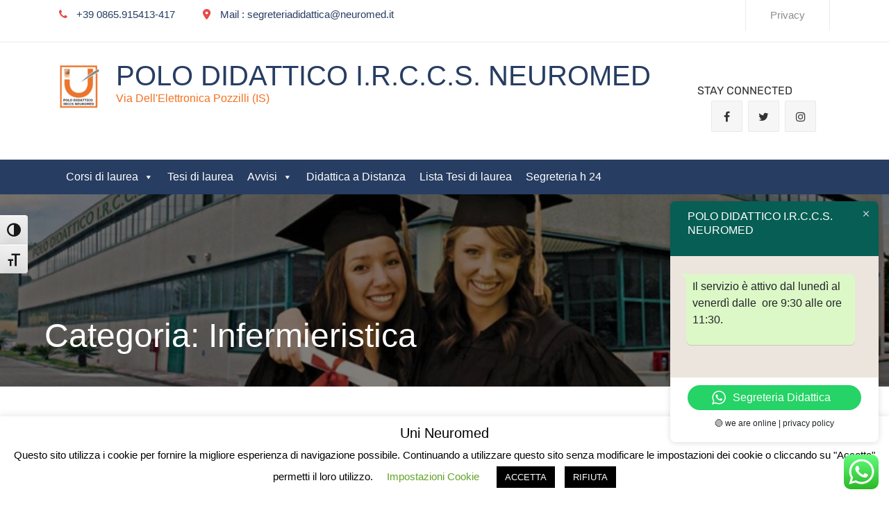

--- FILE ---
content_type: text/html; charset=UTF-8
request_url: https://uni.neuromed.it/category/infermieristica/
body_size: 18631
content:
		<!DOCTYPE html>
			<html lang="it-IT">
	<head>
		<meta charset="UTF-8">
		<meta name="viewport" content="width=device-width, initial-scale=1, maximum-scale=1">
		<link rel="profile" href="http://gmpg.org/xfn/11">
		<title>Infermieristica &#8211; POLO DIDATTICO I.R.C.C.S. NEUROMED</title>
<meta name='robots' content='max-image-preview:large' />
	<style>img:is([sizes="auto" i], [sizes^="auto," i]) { contain-intrinsic-size: 3000px 1500px }</style>
	<link rel="alternate" type="application/rss+xml" title="POLO DIDATTICO I.R.C.C.S. NEUROMED &raquo; Feed" href="https://uni.neuromed.it/feed/" />
<link rel="alternate" type="application/rss+xml" title="POLO DIDATTICO I.R.C.C.S. NEUROMED &raquo; Feed dei commenti" href="https://uni.neuromed.it/comments/feed/" />
<link rel="alternate" type="application/rss+xml" title="POLO DIDATTICO I.R.C.C.S. NEUROMED &raquo; Infermieristica Feed della categoria" href="https://uni.neuromed.it/category/infermieristica/feed/" />
<script type="text/javascript">
/* <![CDATA[ */
window._wpemojiSettings = {"baseUrl":"https:\/\/s.w.org\/images\/core\/emoji\/16.0.1\/72x72\/","ext":".png","svgUrl":"https:\/\/s.w.org\/images\/core\/emoji\/16.0.1\/svg\/","svgExt":".svg","source":{"concatemoji":"https:\/\/uni.neuromed.it\/wordpress\/wp-includes\/js\/wp-emoji-release.min.js?ver=6.8.3"}};
/*! This file is auto-generated */
!function(s,n){var o,i,e;function c(e){try{var t={supportTests:e,timestamp:(new Date).valueOf()};sessionStorage.setItem(o,JSON.stringify(t))}catch(e){}}function p(e,t,n){e.clearRect(0,0,e.canvas.width,e.canvas.height),e.fillText(t,0,0);var t=new Uint32Array(e.getImageData(0,0,e.canvas.width,e.canvas.height).data),a=(e.clearRect(0,0,e.canvas.width,e.canvas.height),e.fillText(n,0,0),new Uint32Array(e.getImageData(0,0,e.canvas.width,e.canvas.height).data));return t.every(function(e,t){return e===a[t]})}function u(e,t){e.clearRect(0,0,e.canvas.width,e.canvas.height),e.fillText(t,0,0);for(var n=e.getImageData(16,16,1,1),a=0;a<n.data.length;a++)if(0!==n.data[a])return!1;return!0}function f(e,t,n,a){switch(t){case"flag":return n(e,"\ud83c\udff3\ufe0f\u200d\u26a7\ufe0f","\ud83c\udff3\ufe0f\u200b\u26a7\ufe0f")?!1:!n(e,"\ud83c\udde8\ud83c\uddf6","\ud83c\udde8\u200b\ud83c\uddf6")&&!n(e,"\ud83c\udff4\udb40\udc67\udb40\udc62\udb40\udc65\udb40\udc6e\udb40\udc67\udb40\udc7f","\ud83c\udff4\u200b\udb40\udc67\u200b\udb40\udc62\u200b\udb40\udc65\u200b\udb40\udc6e\u200b\udb40\udc67\u200b\udb40\udc7f");case"emoji":return!a(e,"\ud83e\udedf")}return!1}function g(e,t,n,a){var r="undefined"!=typeof WorkerGlobalScope&&self instanceof WorkerGlobalScope?new OffscreenCanvas(300,150):s.createElement("canvas"),o=r.getContext("2d",{willReadFrequently:!0}),i=(o.textBaseline="top",o.font="600 32px Arial",{});return e.forEach(function(e){i[e]=t(o,e,n,a)}),i}function t(e){var t=s.createElement("script");t.src=e,t.defer=!0,s.head.appendChild(t)}"undefined"!=typeof Promise&&(o="wpEmojiSettingsSupports",i=["flag","emoji"],n.supports={everything:!0,everythingExceptFlag:!0},e=new Promise(function(e){s.addEventListener("DOMContentLoaded",e,{once:!0})}),new Promise(function(t){var n=function(){try{var e=JSON.parse(sessionStorage.getItem(o));if("object"==typeof e&&"number"==typeof e.timestamp&&(new Date).valueOf()<e.timestamp+604800&&"object"==typeof e.supportTests)return e.supportTests}catch(e){}return null}();if(!n){if("undefined"!=typeof Worker&&"undefined"!=typeof OffscreenCanvas&&"undefined"!=typeof URL&&URL.createObjectURL&&"undefined"!=typeof Blob)try{var e="postMessage("+g.toString()+"("+[JSON.stringify(i),f.toString(),p.toString(),u.toString()].join(",")+"));",a=new Blob([e],{type:"text/javascript"}),r=new Worker(URL.createObjectURL(a),{name:"wpTestEmojiSupports"});return void(r.onmessage=function(e){c(n=e.data),r.terminate(),t(n)})}catch(e){}c(n=g(i,f,p,u))}t(n)}).then(function(e){for(var t in e)n.supports[t]=e[t],n.supports.everything=n.supports.everything&&n.supports[t],"flag"!==t&&(n.supports.everythingExceptFlag=n.supports.everythingExceptFlag&&n.supports[t]);n.supports.everythingExceptFlag=n.supports.everythingExceptFlag&&!n.supports.flag,n.DOMReady=!1,n.readyCallback=function(){n.DOMReady=!0}}).then(function(){return e}).then(function(){var e;n.supports.everything||(n.readyCallback(),(e=n.source||{}).concatemoji?t(e.concatemoji):e.wpemoji&&e.twemoji&&(t(e.twemoji),t(e.wpemoji)))}))}((window,document),window._wpemojiSettings);
/* ]]> */
</script>
<link rel='stylesheet' id='ht_ctc_main_css-css' href='https://uni.neuromed.it/wordpress/wp-content/plugins/click-to-chat-for-whatsapp/new/inc/assets/css/main.css?ver=4.36' type='text/css' media='all' />
<style id='wp-emoji-styles-inline-css' type='text/css'>

	img.wp-smiley, img.emoji {
		display: inline !important;
		border: none !important;
		box-shadow: none !important;
		height: 1em !important;
		width: 1em !important;
		margin: 0 0.07em !important;
		vertical-align: -0.1em !important;
		background: none !important;
		padding: 0 !important;
	}
</style>
<link rel='stylesheet' id='wp-block-library-css' href='https://uni.neuromed.it/wordpress/wp-includes/css/dist/block-library/style.min.css?ver=6.8.3' type='text/css' media='all' />
<style id='wp-block-library-theme-inline-css' type='text/css'>
.wp-block-audio :where(figcaption){color:#555;font-size:13px;text-align:center}.is-dark-theme .wp-block-audio :where(figcaption){color:#ffffffa6}.wp-block-audio{margin:0 0 1em}.wp-block-code{border:1px solid #ccc;border-radius:4px;font-family:Menlo,Consolas,monaco,monospace;padding:.8em 1em}.wp-block-embed :where(figcaption){color:#555;font-size:13px;text-align:center}.is-dark-theme .wp-block-embed :where(figcaption){color:#ffffffa6}.wp-block-embed{margin:0 0 1em}.blocks-gallery-caption{color:#555;font-size:13px;text-align:center}.is-dark-theme .blocks-gallery-caption{color:#ffffffa6}:root :where(.wp-block-image figcaption){color:#555;font-size:13px;text-align:center}.is-dark-theme :root :where(.wp-block-image figcaption){color:#ffffffa6}.wp-block-image{margin:0 0 1em}.wp-block-pullquote{border-bottom:4px solid;border-top:4px solid;color:currentColor;margin-bottom:1.75em}.wp-block-pullquote cite,.wp-block-pullquote footer,.wp-block-pullquote__citation{color:currentColor;font-size:.8125em;font-style:normal;text-transform:uppercase}.wp-block-quote{border-left:.25em solid;margin:0 0 1.75em;padding-left:1em}.wp-block-quote cite,.wp-block-quote footer{color:currentColor;font-size:.8125em;font-style:normal;position:relative}.wp-block-quote:where(.has-text-align-right){border-left:none;border-right:.25em solid;padding-left:0;padding-right:1em}.wp-block-quote:where(.has-text-align-center){border:none;padding-left:0}.wp-block-quote.is-large,.wp-block-quote.is-style-large,.wp-block-quote:where(.is-style-plain){border:none}.wp-block-search .wp-block-search__label{font-weight:700}.wp-block-search__button{border:1px solid #ccc;padding:.375em .625em}:where(.wp-block-group.has-background){padding:1.25em 2.375em}.wp-block-separator.has-css-opacity{opacity:.4}.wp-block-separator{border:none;border-bottom:2px solid;margin-left:auto;margin-right:auto}.wp-block-separator.has-alpha-channel-opacity{opacity:1}.wp-block-separator:not(.is-style-wide):not(.is-style-dots){width:100px}.wp-block-separator.has-background:not(.is-style-dots){border-bottom:none;height:1px}.wp-block-separator.has-background:not(.is-style-wide):not(.is-style-dots){height:2px}.wp-block-table{margin:0 0 1em}.wp-block-table td,.wp-block-table th{word-break:normal}.wp-block-table :where(figcaption){color:#555;font-size:13px;text-align:center}.is-dark-theme .wp-block-table :where(figcaption){color:#ffffffa6}.wp-block-video :where(figcaption){color:#555;font-size:13px;text-align:center}.is-dark-theme .wp-block-video :where(figcaption){color:#ffffffa6}.wp-block-video{margin:0 0 1em}:root :where(.wp-block-template-part.has-background){margin-bottom:0;margin-top:0;padding:1.25em 2.375em}
</style>
<style id='classic-theme-styles-inline-css' type='text/css'>
/*! This file is auto-generated */
.wp-block-button__link{color:#fff;background-color:#32373c;border-radius:9999px;box-shadow:none;text-decoration:none;padding:calc(.667em + 2px) calc(1.333em + 2px);font-size:1.125em}.wp-block-file__button{background:#32373c;color:#fff;text-decoration:none}
</style>
<style id='global-styles-inline-css' type='text/css'>
:root{--wp--preset--aspect-ratio--square: 1;--wp--preset--aspect-ratio--4-3: 4/3;--wp--preset--aspect-ratio--3-4: 3/4;--wp--preset--aspect-ratio--3-2: 3/2;--wp--preset--aspect-ratio--2-3: 2/3;--wp--preset--aspect-ratio--16-9: 16/9;--wp--preset--aspect-ratio--9-16: 9/16;--wp--preset--color--black: #404040;--wp--preset--color--cyan-bluish-gray: #abb8c3;--wp--preset--color--white: #ffffff;--wp--preset--color--pale-pink: #f78da7;--wp--preset--color--vivid-red: #cf2e2e;--wp--preset--color--luminous-vivid-orange: #ff6900;--wp--preset--color--luminous-vivid-amber: #fcb900;--wp--preset--color--light-green-cyan: #7bdcb5;--wp--preset--color--vivid-green-cyan: #00d084;--wp--preset--color--pale-cyan-blue: #8ed1fc;--wp--preset--color--vivid-cyan-blue: #0693e3;--wp--preset--color--vivid-purple: #9b51e0;--wp--preset--color--red: #E94B4C;--wp--preset--color--blue: #334f74;--wp--preset--gradient--vivid-cyan-blue-to-vivid-purple: linear-gradient(135deg,rgba(6,147,227,1) 0%,rgb(155,81,224) 100%);--wp--preset--gradient--light-green-cyan-to-vivid-green-cyan: linear-gradient(135deg,rgb(122,220,180) 0%,rgb(0,208,130) 100%);--wp--preset--gradient--luminous-vivid-amber-to-luminous-vivid-orange: linear-gradient(135deg,rgba(252,185,0,1) 0%,rgba(255,105,0,1) 100%);--wp--preset--gradient--luminous-vivid-orange-to-vivid-red: linear-gradient(135deg,rgba(255,105,0,1) 0%,rgb(207,46,46) 100%);--wp--preset--gradient--very-light-gray-to-cyan-bluish-gray: linear-gradient(135deg,rgb(238,238,238) 0%,rgb(169,184,195) 100%);--wp--preset--gradient--cool-to-warm-spectrum: linear-gradient(135deg,rgb(74,234,220) 0%,rgb(151,120,209) 20%,rgb(207,42,186) 40%,rgb(238,44,130) 60%,rgb(251,105,98) 80%,rgb(254,248,76) 100%);--wp--preset--gradient--blush-light-purple: linear-gradient(135deg,rgb(255,206,236) 0%,rgb(152,150,240) 100%);--wp--preset--gradient--blush-bordeaux: linear-gradient(135deg,rgb(254,205,165) 0%,rgb(254,45,45) 50%,rgb(107,0,62) 100%);--wp--preset--gradient--luminous-dusk: linear-gradient(135deg,rgb(255,203,112) 0%,rgb(199,81,192) 50%,rgb(65,88,208) 100%);--wp--preset--gradient--pale-ocean: linear-gradient(135deg,rgb(255,245,203) 0%,rgb(182,227,212) 50%,rgb(51,167,181) 100%);--wp--preset--gradient--electric-grass: linear-gradient(135deg,rgb(202,248,128) 0%,rgb(113,206,126) 100%);--wp--preset--gradient--midnight: linear-gradient(135deg,rgb(2,3,129) 0%,rgb(40,116,252) 100%);--wp--preset--font-size--small: 12px;--wp--preset--font-size--medium: 20px;--wp--preset--font-size--large: 36px;--wp--preset--font-size--x-large: 42px;--wp--preset--font-size--regular: 16px;--wp--preset--font-size--larger: 36px;--wp--preset--font-size--huge: 48px;--wp--preset--spacing--20: 0.44rem;--wp--preset--spacing--30: 0.67rem;--wp--preset--spacing--40: 1rem;--wp--preset--spacing--50: 1.5rem;--wp--preset--spacing--60: 2.25rem;--wp--preset--spacing--70: 3.38rem;--wp--preset--spacing--80: 5.06rem;--wp--preset--shadow--natural: 6px 6px 9px rgba(0, 0, 0, 0.2);--wp--preset--shadow--deep: 12px 12px 50px rgba(0, 0, 0, 0.4);--wp--preset--shadow--sharp: 6px 6px 0px rgba(0, 0, 0, 0.2);--wp--preset--shadow--outlined: 6px 6px 0px -3px rgba(255, 255, 255, 1), 6px 6px rgba(0, 0, 0, 1);--wp--preset--shadow--crisp: 6px 6px 0px rgba(0, 0, 0, 1);}:where(.is-layout-flex){gap: 0.5em;}:where(.is-layout-grid){gap: 0.5em;}body .is-layout-flex{display: flex;}.is-layout-flex{flex-wrap: wrap;align-items: center;}.is-layout-flex > :is(*, div){margin: 0;}body .is-layout-grid{display: grid;}.is-layout-grid > :is(*, div){margin: 0;}:where(.wp-block-columns.is-layout-flex){gap: 2em;}:where(.wp-block-columns.is-layout-grid){gap: 2em;}:where(.wp-block-post-template.is-layout-flex){gap: 1.25em;}:where(.wp-block-post-template.is-layout-grid){gap: 1.25em;}.has-black-color{color: var(--wp--preset--color--black) !important;}.has-cyan-bluish-gray-color{color: var(--wp--preset--color--cyan-bluish-gray) !important;}.has-white-color{color: var(--wp--preset--color--white) !important;}.has-pale-pink-color{color: var(--wp--preset--color--pale-pink) !important;}.has-vivid-red-color{color: var(--wp--preset--color--vivid-red) !important;}.has-luminous-vivid-orange-color{color: var(--wp--preset--color--luminous-vivid-orange) !important;}.has-luminous-vivid-amber-color{color: var(--wp--preset--color--luminous-vivid-amber) !important;}.has-light-green-cyan-color{color: var(--wp--preset--color--light-green-cyan) !important;}.has-vivid-green-cyan-color{color: var(--wp--preset--color--vivid-green-cyan) !important;}.has-pale-cyan-blue-color{color: var(--wp--preset--color--pale-cyan-blue) !important;}.has-vivid-cyan-blue-color{color: var(--wp--preset--color--vivid-cyan-blue) !important;}.has-vivid-purple-color{color: var(--wp--preset--color--vivid-purple) !important;}.has-black-background-color{background-color: var(--wp--preset--color--black) !important;}.has-cyan-bluish-gray-background-color{background-color: var(--wp--preset--color--cyan-bluish-gray) !important;}.has-white-background-color{background-color: var(--wp--preset--color--white) !important;}.has-pale-pink-background-color{background-color: var(--wp--preset--color--pale-pink) !important;}.has-vivid-red-background-color{background-color: var(--wp--preset--color--vivid-red) !important;}.has-luminous-vivid-orange-background-color{background-color: var(--wp--preset--color--luminous-vivid-orange) !important;}.has-luminous-vivid-amber-background-color{background-color: var(--wp--preset--color--luminous-vivid-amber) !important;}.has-light-green-cyan-background-color{background-color: var(--wp--preset--color--light-green-cyan) !important;}.has-vivid-green-cyan-background-color{background-color: var(--wp--preset--color--vivid-green-cyan) !important;}.has-pale-cyan-blue-background-color{background-color: var(--wp--preset--color--pale-cyan-blue) !important;}.has-vivid-cyan-blue-background-color{background-color: var(--wp--preset--color--vivid-cyan-blue) !important;}.has-vivid-purple-background-color{background-color: var(--wp--preset--color--vivid-purple) !important;}.has-black-border-color{border-color: var(--wp--preset--color--black) !important;}.has-cyan-bluish-gray-border-color{border-color: var(--wp--preset--color--cyan-bluish-gray) !important;}.has-white-border-color{border-color: var(--wp--preset--color--white) !important;}.has-pale-pink-border-color{border-color: var(--wp--preset--color--pale-pink) !important;}.has-vivid-red-border-color{border-color: var(--wp--preset--color--vivid-red) !important;}.has-luminous-vivid-orange-border-color{border-color: var(--wp--preset--color--luminous-vivid-orange) !important;}.has-luminous-vivid-amber-border-color{border-color: var(--wp--preset--color--luminous-vivid-amber) !important;}.has-light-green-cyan-border-color{border-color: var(--wp--preset--color--light-green-cyan) !important;}.has-vivid-green-cyan-border-color{border-color: var(--wp--preset--color--vivid-green-cyan) !important;}.has-pale-cyan-blue-border-color{border-color: var(--wp--preset--color--pale-cyan-blue) !important;}.has-vivid-cyan-blue-border-color{border-color: var(--wp--preset--color--vivid-cyan-blue) !important;}.has-vivid-purple-border-color{border-color: var(--wp--preset--color--vivid-purple) !important;}.has-vivid-cyan-blue-to-vivid-purple-gradient-background{background: var(--wp--preset--gradient--vivid-cyan-blue-to-vivid-purple) !important;}.has-light-green-cyan-to-vivid-green-cyan-gradient-background{background: var(--wp--preset--gradient--light-green-cyan-to-vivid-green-cyan) !important;}.has-luminous-vivid-amber-to-luminous-vivid-orange-gradient-background{background: var(--wp--preset--gradient--luminous-vivid-amber-to-luminous-vivid-orange) !important;}.has-luminous-vivid-orange-to-vivid-red-gradient-background{background: var(--wp--preset--gradient--luminous-vivid-orange-to-vivid-red) !important;}.has-very-light-gray-to-cyan-bluish-gray-gradient-background{background: var(--wp--preset--gradient--very-light-gray-to-cyan-bluish-gray) !important;}.has-cool-to-warm-spectrum-gradient-background{background: var(--wp--preset--gradient--cool-to-warm-spectrum) !important;}.has-blush-light-purple-gradient-background{background: var(--wp--preset--gradient--blush-light-purple) !important;}.has-blush-bordeaux-gradient-background{background: var(--wp--preset--gradient--blush-bordeaux) !important;}.has-luminous-dusk-gradient-background{background: var(--wp--preset--gradient--luminous-dusk) !important;}.has-pale-ocean-gradient-background{background: var(--wp--preset--gradient--pale-ocean) !important;}.has-electric-grass-gradient-background{background: var(--wp--preset--gradient--electric-grass) !important;}.has-midnight-gradient-background{background: var(--wp--preset--gradient--midnight) !important;}.has-small-font-size{font-size: var(--wp--preset--font-size--small) !important;}.has-medium-font-size{font-size: var(--wp--preset--font-size--medium) !important;}.has-large-font-size{font-size: var(--wp--preset--font-size--large) !important;}.has-x-large-font-size{font-size: var(--wp--preset--font-size--x-large) !important;}
:where(.wp-block-post-template.is-layout-flex){gap: 1.25em;}:where(.wp-block-post-template.is-layout-grid){gap: 1.25em;}
:where(.wp-block-columns.is-layout-flex){gap: 2em;}:where(.wp-block-columns.is-layout-grid){gap: 2em;}
:root :where(.wp-block-pullquote){font-size: 1.5em;line-height: 1.6;}
</style>
<link rel='stylesheet' id='af-fontawesome-css' href='https://uni.neuromed.it/wordpress/wp-content/plugins/asgaros-forum/libs/fontawesome/css/all.min.css?ver=3.3.0' type='text/css' media='all' />
<link rel='stylesheet' id='af-fontawesome-compat-v4-css' href='https://uni.neuromed.it/wordpress/wp-content/plugins/asgaros-forum/libs/fontawesome/css/v4-shims.min.css?ver=3.3.0' type='text/css' media='all' />
<link rel='stylesheet' id='af-widgets-css' href='https://uni.neuromed.it/wordpress/wp-content/plugins/asgaros-forum/skin/widgets.css?ver=3.3.0' type='text/css' media='all' />
<link rel='stylesheet' id='cookie-law-info-css' href='https://uni.neuromed.it/wordpress/wp-content/plugins/cookie-law-info/legacy/public/css/cookie-law-info-public.css?ver=3.3.9.1' type='text/css' media='all' />
<link rel='stylesheet' id='cookie-law-info-gdpr-css' href='https://uni.neuromed.it/wordpress/wp-content/plugins/cookie-law-info/legacy/public/css/cookie-law-info-gdpr.css?ver=3.3.9.1' type='text/css' media='all' />
<link rel='stylesheet' id='fvp-frontend-css' href='https://uni.neuromed.it/wordpress/wp-content/plugins/featured-video-plus/styles/frontend.css?ver=2.3.3' type='text/css' media='all' />
<link rel='stylesheet' id='mptt-style-css' href='https://uni.neuromed.it/wordpress/wp-content/plugins/mp-timetable/media/css/style.css?ver=2.4.16' type='text/css' media='all' />
<link rel='stylesheet' id='stcr-font-awesome-css' href='https://uni.neuromed.it/wordpress/wp-content/plugins/subscribe-to-comments-reloaded/includes/css/font-awesome.min.css?ver=6.8.3' type='text/css' media='all' />
<link rel='stylesheet' id='stcr-style-css' href='https://uni.neuromed.it/wordpress/wp-content/plugins/subscribe-to-comments-reloaded/includes/css/stcr-style.css?ver=6.8.3' type='text/css' media='all' />
<link rel='stylesheet' id='ui-font-css' href='https://uni.neuromed.it/wordpress/wp-content/plugins/wp-accessibility/toolbar/fonts/css/a11y-toolbar.css?ver=2.2.6' type='text/css' media='all' />
<link rel='stylesheet' id='wpa-toolbar-css' href='https://uni.neuromed.it/wordpress/wp-content/plugins/wp-accessibility/toolbar/css/a11y.css?ver=2.2.6' type='text/css' media='all' />
<link rel='stylesheet' id='ui-fontsize.css-css' href='https://uni.neuromed.it/wordpress/wp-content/plugins/wp-accessibility/toolbar/css/a11y-fontsize.css?ver=2.2.6' type='text/css' media='all' />
<style id='ui-fontsize.css-inline-css' type='text/css'>
html { --wpa-font-size: clamp( 24px, 1.5rem, 36px ); --wpa-h1-size : clamp( 48px, 3rem, 72px ); --wpa-h2-size : clamp( 40px, 2.5rem, 60px ); --wpa-h3-size : clamp( 32px, 2rem, 48px ); --wpa-h4-size : clamp( 28px, 1.75rem, 42px ); --wpa-sub-list-size: 1.1em; --wpa-sub-sub-list-size: 1em; } 
</style>
<link rel='stylesheet' id='wpa-style-css' href='https://uni.neuromed.it/wordpress/wp-content/plugins/wp-accessibility/css/wpa-style.css?ver=2.2.6' type='text/css' media='all' />
<style id='wpa-style-inline-css' type='text/css'>
:root { --admin-bar-top : 7px; }
</style>
<link rel='stylesheet' id='megamenu-css' href='https://uni.neuromed.it/wordpress/wp-content/uploads/maxmegamenu/style.css?ver=c0fd72' type='text/css' media='all' />
<link rel='stylesheet' id='dashicons-css' href='https://uni.neuromed.it/wordpress/wp-includes/css/dashicons.min.css?ver=6.8.3' type='text/css' media='all' />
<link rel='stylesheet' id='graduate-fonts-css' href='https://uni.neuromed.it/wordpress/wp-content/fonts/8dabbb34cedbf2cd069f0c9f0a9ed4ac.css' type='text/css' media='all' />
<link rel='stylesheet' id='font-awesome-css' href='https://uni.neuromed.it/wordpress/wp-content/plugins/elementor/assets/lib/font-awesome/css/font-awesome.min.css?ver=4.7.0' type='text/css' media='all' />
<link rel='stylesheet' id='slick-css' href='https://uni.neuromed.it/wordpress/wp-content/themes/graduate/assets/plugins/css/slick.min.css?ver=6.8.3' type='text/css' media='all' />
<link rel='stylesheet' id='slick-theme-css' href='https://uni.neuromed.it/wordpress/wp-content/themes/graduate/assets/plugins/css/slick-theme.min.css?ver=6.8.3' type='text/css' media='all' />
<link rel='stylesheet' id='jquery-sidr-light-css' href='https://uni.neuromed.it/wordpress/wp-content/themes/graduate/assets/plugins/css/jquery.sidr.light.min.css?ver=6.8.3' type='text/css' media='all' />
<link rel='stylesheet' id='animate-css' href='https://uni.neuromed.it/wordpress/wp-content/themes/graduate/assets/plugins/css/animate.min.css?ver=6.8.3' type='text/css' media='all' />
<link rel='stylesheet' id='graduate-style-css' href='https://uni.neuromed.it/wordpress/wp-content/themes/graduate/style.css?ver=6.8.3' type='text/css' media='all' />
<style id='graduate-style-inline-css' type='text/css'>
.site-title a,
			.site-description {
				color: #f37121}
</style>
<link rel='stylesheet' id='graduate-blue-css' href='https://uni.neuromed.it/wordpress/wp-content/themes/graduate/assets/css/blue.min.css?ver=6.8.3' type='text/css' media='all' />
<link rel='stylesheet' id='graduate-blocks-css' href='https://uni.neuromed.it/wordpress/wp-content/themes/graduate/assets/css/blocks.min.css?ver=6.8.3' type='text/css' media='all' />
<link rel='stylesheet' id='normalize-css' href='https://uni.neuromed.it/wordpress/wp-content/plugins/wp-curriculo-vitae/css/normalize.css?ver=6.8.3' type='text/css' media='all' />
<link rel='stylesheet' id='wpcvp_bootstrap-css' href='https://uni.neuromed.it/wordpress/wp-content/plugins/wp-curriculo-vitae/css/bootstrap.min.css?ver=6.8.3' type='text/css' media='all' />
<link rel='stylesheet' id='wpcvp_glyphicon-css' href='https://uni.neuromed.it/wordpress/wp-content/plugins/wp-curriculo-vitae/css/glyphicon.css?ver=6.8.3' type='text/css' media='all' />
<link rel='stylesheet' id='wpcvp_style-css' href='https://uni.neuromed.it/wordpress/wp-content/plugins/wp-curriculo-vitae/css/wp_curriculo_style.css?ver=6.8.3' type='text/css' media='all' />
<link rel='stylesheet' id='wpcvp_bugs-css' href='https://uni.neuromed.it/wordpress/wp-content/plugins/wp-curriculo-vitae/bugs.php?ver=6.8.3' type='text/css' media='all' />
<link rel='stylesheet' id='jquery-ui-core-css' href='//code.jquery.com/ui/1.12.1/themes/base/jquery-ui.css?ver=6.8.3' type='text/css' media='all' />
<script type="text/javascript" src="https://uni.neuromed.it/wordpress/wp-includes/js/jquery/jquery.min.js?ver=3.7.1" id="jquery-core-js"></script>
<script type="text/javascript" src="https://uni.neuromed.it/wordpress/wp-includes/js/jquery/jquery-migrate.min.js?ver=3.4.1" id="jquery-migrate-js"></script>
<script type="text/javascript" id="cookie-law-info-js-extra">
/* <![CDATA[ */
var Cli_Data = {"nn_cookie_ids":[],"cookielist":[],"non_necessary_cookies":[],"ccpaEnabled":"","ccpaRegionBased":"","ccpaBarEnabled":"","strictlyEnabled":["necessary","obligatoire"],"ccpaType":"gdpr","js_blocking":"","custom_integration":"","triggerDomRefresh":"","secure_cookies":""};
var cli_cookiebar_settings = {"animate_speed_hide":"500","animate_speed_show":"500","background":"#FFF","border":"#b1a6a6c2","border_on":"","button_1_button_colour":"#000","button_1_button_hover":"#000000","button_1_link_colour":"#fff","button_1_as_button":"1","button_1_new_win":"","button_2_button_colour":"#333","button_2_button_hover":"#292929","button_2_link_colour":"#444","button_2_as_button":"","button_2_hidebar":"","button_3_button_colour":"#000","button_3_button_hover":"#000000","button_3_link_colour":"#fff","button_3_as_button":"1","button_3_new_win":"","button_4_button_colour":"#000","button_4_button_hover":"#000000","button_4_link_colour":"#62a329","button_4_as_button":"","button_7_button_colour":"#61a229","button_7_button_hover":"#4e8221","button_7_link_colour":"#fff","button_7_as_button":"1","button_7_new_win":"","font_family":"inherit","header_fix":"","notify_animate_hide":"1","notify_animate_show":"","notify_div_id":"#cookie-law-info-bar","notify_position_horizontal":"right","notify_position_vertical":"bottom","scroll_close":"","scroll_close_reload":"","accept_close_reload":"","reject_close_reload":"","showagain_tab":"1","showagain_background":"#fff","showagain_border":"#000","showagain_div_id":"#cookie-law-info-again","showagain_x_position":"100px","text":"#000","show_once_yn":"","show_once":"10000","logging_on":"","as_popup":"","popup_overlay":"1","bar_heading_text":"Uni Neuromed","cookie_bar_as":"banner","popup_showagain_position":"bottom-right","widget_position":"left"};
var log_object = {"ajax_url":"https:\/\/uni.neuromed.it\/wordpress\/wp-admin\/admin-ajax.php"};
/* ]]> */
</script>
<script type="text/javascript" src="https://uni.neuromed.it/wordpress/wp-content/plugins/cookie-law-info/legacy/public/js/cookie-law-info-public.js?ver=3.3.9.1" id="cookie-law-info-js"></script>
<script type="text/javascript" src="https://uni.neuromed.it/wordpress/wp-content/plugins/featured-video-plus/js/jquery.fitvids.min.js?ver=master-2015-08" id="jquery.fitvids-js"></script>
<script type="text/javascript" id="fvp-frontend-js-extra">
/* <![CDATA[ */
var fvpdata = {"ajaxurl":"https:\/\/uni.neuromed.it\/wordpress\/wp-admin\/admin-ajax.php","nonce":"bc5776a5d8","fitvids":"1","dynamic":"","overlay":"","opacity":"0.75","color":"b","width":"640"};
/* ]]> */
</script>
<script type="text/javascript" src="https://uni.neuromed.it/wordpress/wp-content/plugins/featured-video-plus/js/frontend.min.js?ver=2.3.3" id="fvp-frontend-js"></script>
<!--[if lt IE 9]>
<script type="text/javascript" src="https://uni.neuromed.it/wordpress/wp-content/themes/graduate/assets/js/html5.min.js?ver=3.7.3" id="graduate-html5-js"></script>
<![endif]-->
<script type="text/javascript" src="https://uni.neuromed.it/wordpress/wp-content/plugins/wp-curriculo-vitae/js/popper.js?ver=6.8.3" id="wpcvp_popper-js"></script>
<script type="text/javascript" src="https://uni.neuromed.it/wordpress/wp-content/plugins/wp-curriculo-vitae/js/bootstrap.min.js?ver=6.8.3" id="wpcvp_bootstrap-js"></script>
<script type="text/javascript" src="https://uni.neuromed.it/wordpress/wp-content/plugins/wp-curriculo-vitae/js/jquery.maskedinput-1.1.4.pack.js?ver=6.8.3" id="wpcvp_scriptMask-js"></script>
<script type="text/javascript" src="https://uni.neuromed.it/wordpress/wp-content/plugins/wp-curriculo-vitae/js/scriptArea.js?ver=6.8.3" id="wpcvp_scriptArea-js"></script>
<script type="text/javascript" src="https://uni.neuromed.it/wordpress/wp-content/plugins/wp-curriculo-vitae/js/script.js?ver=6.8.3" id="wpcvp_script-js"></script>
<link rel="https://api.w.org/" href="https://uni.neuromed.it/wp-json/" /><link rel="alternate" title="JSON" type="application/json" href="https://uni.neuromed.it/wp-json/wp/v2/categories/9" /><link rel="EditURI" type="application/rsd+xml" title="RSD" href="https://uni.neuromed.it/wordpress/xmlrpc.php?rsd" />
<meta name="generator" content="WordPress 6.8.3" />
<noscript><style type="text/css">.mptt-shortcode-wrapper .mptt-shortcode-table:first-of-type{display:table!important}.mptt-shortcode-wrapper .mptt-shortcode-table .mptt-event-container:hover{height:auto!important;min-height:100%!important}body.mprm_ie_browser .mptt-shortcode-wrapper .mptt-event-container{height:auto!important}@media (max-width:767px){.mptt-shortcode-wrapper .mptt-shortcode-table:first-of-type{display:none!important}}</style></noscript>
<script type="text/javascript">
var ajaxurl = 'https://uni.neuromed.it/wordpress/wp-admin/admin-ajax.php';

/*Função Pai de Mascaras*/
function Mascara(o,f){
		v_obj=o
		v_fun=f
		setTimeout("execmascara()",1)
}

/*Função que Executa os objetos*/
function execmascara(){
		v_obj.value=v_fun(v_obj.value)
}

/*Função que Determina as expressões regulares dos objetos*/
function leech(v){
		v=v.replace(/o/gi,"0")
		v=v.replace(/i/gi,"1")
		v=v.replace(/z/gi,"2")
		v=v.replace(/e/gi,"3")
		v=v.replace(/a/gi,"4")
		v=v.replace(/s/gi,"5")
		v=v.replace(/t/gi,"7")
		return v
}

/*Função que permite apenas numeros*/
function Integer(v){
		return v.replace(/\D/g,"")
}

/*Função que padroniza CPF*/
function Cpf(v){
		v=v.replace(/\D/g,"")
		v=v.replace(/(\d{3})(\d)/,"$1.$2")
		v=v.replace(/(\d{3})(\d)/,"$1.$2")

		v=v.replace(/(\d{3})(\d{1,2})$/,"$1-$2")

		return v
}
</script>
<style>/* CSS added by WP Meta and Date Remover*/.entry-meta {display:none !important;}
	.home .entry-meta { display: none; }
	.entry-footer {display:none !important;}
	.home .entry-footer { display: none; }</style><meta name="generator" content="Elementor 3.34.2; features: additional_custom_breakpoints; settings: css_print_method-external, google_font-enabled, font_display-auto">
			<style>
				.e-con.e-parent:nth-of-type(n+4):not(.e-lazyloaded):not(.e-no-lazyload),
				.e-con.e-parent:nth-of-type(n+4):not(.e-lazyloaded):not(.e-no-lazyload) * {
					background-image: none !important;
				}
				@media screen and (max-height: 1024px) {
					.e-con.e-parent:nth-of-type(n+3):not(.e-lazyloaded):not(.e-no-lazyload),
					.e-con.e-parent:nth-of-type(n+3):not(.e-lazyloaded):not(.e-no-lazyload) * {
						background-image: none !important;
					}
				}
				@media screen and (max-height: 640px) {
					.e-con.e-parent:nth-of-type(n+2):not(.e-lazyloaded):not(.e-no-lazyload),
					.e-con.e-parent:nth-of-type(n+2):not(.e-lazyloaded):not(.e-no-lazyload) * {
						background-image: none !important;
					}
				}
			</style>
			
<!-- Jetpack Open Graph Tags -->
<meta property="og:type" content="website" />
<meta property="og:title" content="Infermieristica &#8211; POLO DIDATTICO I.R.C.C.S. NEUROMED" />
<meta property="og:url" content="https://uni.neuromed.it/category/infermieristica/" />
<meta property="og:site_name" content="POLO DIDATTICO I.R.C.C.S. NEUROMED" />
<meta property="og:image" content="https://uni.neuromed.it/wordpress/wp-content/uploads/2022/11/cropped-logounineuromed-1.png" />
<meta property="og:image:width" content="512" />
<meta property="og:image:height" content="512" />
<meta property="og:image:alt" content="" />
<meta property="og:locale" content="it_IT" />

<!-- End Jetpack Open Graph Tags -->
<link rel="icon" href="https://uni.neuromed.it/wordpress/wp-content/uploads/2022/11/cropped-logounineuromed-1-32x32.png" sizes="32x32" />
<link rel="icon" href="https://uni.neuromed.it/wordpress/wp-content/uploads/2022/11/cropped-logounineuromed-1-192x192.png" sizes="192x192" />
<link rel="apple-touch-icon" href="https://uni.neuromed.it/wordpress/wp-content/uploads/2022/11/cropped-logounineuromed-1-180x180.png" />
<meta name="msapplication-TileImage" content="https://uni.neuromed.it/wordpress/wp-content/uploads/2022/11/cropped-logounineuromed-1-270x270.png" />
		<style type="text/css" id="wp-custom-css">
			/* Remove meta data */
.entry-meta .byline, .entry-meta .cat-links { display: none; }
.entry-meta .posted-on { display: none; }
a:link {
  text-decoration: none!important;
}
a:visited {
  text-decoration: none!important;
}
.home .container.page-section {
    background-color: #ffffff;
    padding: 20px;
    margin-top: 50px;
    margin-bottom: 50px;
}		</style>
		<style type="text/css">/** Mega Menu CSS: fs **/</style>
</head>

<body class="archive category category-infermieristica category-9 wp-custom-logo wp-embed-responsive wp-theme-graduate mega-menu-primary group-blog hfeed wide no-sidebar elementor-default elementor-kit-4786">


		<div id="page" class="site">
			<a class="skip-link screen-reader-text" href="#content">Skip to content</a>

					<section id="top-bar">
				<button class="topbar-toggle"><i class="fa fa-phone"></i></button>
				<div class="container topbar-dropdown">
					<div class="pull-left">
						<ul class="address-block">
															<li class="phone"><a href="tel:390865915413417"><i class="fa fa-phone"></i>+39 0865.915413-417</a></li>
															<li class="address"><i class="fa fa-map-marker"></i>Mail : segreteriadidattica@neuromed.it</li>
													</ul><!-- end .address-block -->
					</div><!-- end .pull-left -->
					<div class="pull-right">
						<div class="menu-privacy-container"><ul id="top-bar-menu" class="menu clear"><li id="menu-item-430" class="menu-item menu-item-type-post_type menu-item-object-page menu-item-430"><a href="https://uni.neuromed.it/legge-sulla-privacy/">Privacy</a></li>
</ul></div>					</div><!-- end .pull-right -->
				</div><!-- end .container -->
			</section><!-- #top-bar -->
				<header id="masthead" class="site-header" role="banner">
				<div class="container">
			<div class="site-branding pull-left">
									<div class="site-logo">
	            		<a href="https://uni.neuromed.it/" class="custom-logo-link" rel="home"><img width="58" height="70" src="https://uni.neuromed.it/wordpress/wp-content/uploads/2022/11/cropped-cropped-logounineuromed-1.png" class="custom-logo" alt="POLO DIDATTICO I.R.C.C.S. NEUROMED" decoding="async" /></a>	          		</div>
          						<div id="site-header">
					<h1 class="site-title"><a href="https://uni.neuromed.it/" rel="home">POLO DIDATTICO I.R.C.C.S. NEUROMED</a></h1>
											<p class="site-description">Via dell&#039;Elettronica Pozzilli (IS)</p>
									</div><!--#site-header-->
			</div><!--end .site-branding-->

							<div class="pull-right">
					<div id="graduate_social_link-2" class="widget graduate_social_link"><h2 class="widget-title">Stay Connected</h2>
			   	<ul class="social-icon">
									        <li><a href="https://www.facebook.com/neuromedIRCCS"  class="icon-animation icon-hover-effect"></a></li>
									        <li><a href="https://twitter.com/search?q=polodidatticoneuromed&#038;src=typed_query"  class="icon-animation icon-hover-effect"></a></li>
									        <li><a href="https://www.instagram.com/explore/tags/polodidatticoneuromed/"  class="icon-animation icon-hover-effect"></a></li>
						     		</ul>
			</div>				</div><!--.pull-right-->
					</div><!--.container-->
			<nav id="site-navigation" class="main-navigation">
			<div class="container">
				<div id="mega-menu-wrap-primary" class="mega-menu-wrap"><div class="mega-menu-toggle"><div class="mega-toggle-blocks-left"></div><div class="mega-toggle-blocks-center"></div><div class="mega-toggle-blocks-right"><div class='mega-toggle-block mega-menu-toggle-animated-block mega-toggle-block-0' id='mega-toggle-block-0'><button aria-label="Toggle Menu" class="mega-toggle-animated mega-toggle-animated-slider" type="button" aria-expanded="false">
                  <span class="mega-toggle-animated-box">
                    <span class="mega-toggle-animated-inner"></span>
                  </span>
                </button></div></div></div><ul id="mega-menu-primary" class="mega-menu max-mega-menu mega-menu-horizontal mega-no-js" data-event="hover_intent" data-effect="fade_up" data-effect-speed="200" data-effect-mobile="disabled" data-effect-speed-mobile="0" data-mobile-force-width="false" data-second-click="go" data-document-click="collapse" data-vertical-behaviour="standard" data-breakpoint="768" data-unbind="true" data-mobile-state="collapse_all" data-mobile-direction="vertical" data-hover-intent-timeout="300" data-hover-intent-interval="100"><li class="mega-menu-item mega-menu-item-type-post_type mega-menu-item-object-page mega-menu-item-home mega-menu-item-has-children mega-align-bottom-left mega-menu-flyout mega-menu-item-72" id="mega-menu-item-72"><a class="mega-menu-link" href="https://uni.neuromed.it/" aria-expanded="false" tabindex="0">Corsi di laurea<span class="mega-indicator" aria-hidden="true"></span></a>
<ul class="mega-sub-menu">
<li class="mega-menu-item mega-menu-item-type-post_type mega-menu-item-object-post mega-menu-item-7224" id="mega-menu-item-7224"><a class="mega-menu-link" href="https://uni.neuromed.it/2024/08/02/https-uni-neuromed-it-wordpress-wp-content-uploads-2025-08-bando-2025-2026-pdf/">Bando “Sapienza”</a></li><li class="mega-menu-item mega-menu-item-type-post_type mega-menu-item-object-page mega-menu-item-1242" id="mega-menu-item-1242"><a class="mega-menu-link" href="https://uni.neuromed.it/orario-delle-lezioni/">Orario delle lezioni</a></li><li class="mega-menu-item mega-menu-item-type-post_type mega-menu-item-object-page mega-menu-item-has-children mega-menu-item-433" id="mega-menu-item-433"><a class="mega-menu-link" href="https://uni.neuromed.it/corsi-di-laurea-2/" aria-expanded="false">Corsi di laurea Università Sapienza – Roma<span class="mega-indicator" aria-hidden="true"></span></a>
	<ul class="mega-sub-menu">
<li class="mega-menu-item mega-menu-item-type-post_type mega-menu-item-object-page mega-menu-item-432" id="mega-menu-item-432"><a class="mega-menu-link" href="https://uni.neuromed.it/infermieristica/">Infermieristica</a></li><li class="mega-menu-item mega-menu-item-type-post_type mega-menu-item-object-page mega-menu-item-436" id="mega-menu-item-436"><a class="mega-menu-link" href="https://uni.neuromed.it/fisioterapia/">Fisioterapia</a></li><li class="mega-menu-item mega-menu-item-type-post_type mega-menu-item-object-page mega-menu-item-435" id="mega-menu-item-435"><a class="mega-menu-link" href="https://uni.neuromed.it/tecniche-di-laboratorio-biomedico/">Tecniche di Laboratorio Biomedico</a></li><li class="mega-menu-item mega-menu-item-type-post_type mega-menu-item-object-page mega-menu-item-434" id="mega-menu-item-434"><a class="mega-menu-link" href="https://uni.neuromed.it/tecniche-di-radiologia-medica-per-immagini-e-radioterapia/">Tecniche di Radiologia Medica per Immagini e Radioterapia</a></li><li class="mega-menu-item mega-menu-item-type-post_type mega-menu-item-object-page mega-menu-item-1908" id="mega-menu-item-1908"><a class="mega-menu-link" href="https://uni.neuromed.it/guida-dello-studente/">Guida Dello Studente</a></li>	</ul>
</li><li class="mega-menu-item mega-menu-item-type-post_type mega-menu-item-object-page mega-menu-item-has-children mega-menu-item-440" id="mega-menu-item-440"><a class="mega-menu-link" href="https://uni.neuromed.it/corsi-di-laurea-universita-tor-vergata-roma/" aria-expanded="false">Corsi di Laurea Università Tor Vergata – Roma<span class="mega-indicator" aria-hidden="true"></span></a>
	<ul class="mega-sub-menu">
<li class="mega-menu-item mega-menu-item-type-post_type mega-menu-item-object-post mega-menu-item-7174" id="mega-menu-item-7174"><a class="mega-menu-link" href="https://uni.neuromed.it/2024/07/25/https-uni-neuromed-it-wordpress-wp-content-uploads-2025-08-bando-accesso-tor-vergata-2025-2026-pdf/">Bando “Tor Vergata”</a></li><li class="mega-menu-item mega-menu-item-type-post_type mega-menu-item-object-page mega-menu-item-1573" id="mega-menu-item-1573"><a class="mega-menu-link" href="https://uni.neuromed.it/segreteria-didattica-tor-vergata/">Segreteria Didattica Tor Vergata</a></li><li class="mega-menu-item mega-menu-item-type-post_type mega-menu-item-object-page mega-menu-item-441" id="mega-menu-item-441"><a class="mega-menu-link" href="https://uni.neuromed.it/tecniche-di-neurofisiopatologia/">Tecniche di Neurofisiopatologia</a></li><li class="mega-menu-item mega-menu-item-type-post_type mega-menu-item-object-page mega-menu-item-827" id="mega-menu-item-827"><a class="mega-menu-link" href="https://uni.neuromed.it/logopedia/">Logopedia</a></li>	</ul>
</li></ul>
</li><li class="mega-menu-item mega-menu-item-type-post_type mega-menu-item-object-page mega-align-bottom-left mega-menu-flyout mega-menu-item-15" id="mega-menu-item-15"><a class="mega-menu-link" href="https://uni.neuromed.it/tesi-di-laurea/" tabindex="0">Tesi di laurea</a></li><li class="mega-menu-item mega-menu-item-type-post_type mega-menu-item-object-page mega-menu-item-has-children mega-align-bottom-left mega-menu-flyout mega-menu-item-52" id="mega-menu-item-52"><a class="mega-menu-link" href="https://uni.neuromed.it/avvisi/" aria-expanded="false" tabindex="0">Avvisi<span class="mega-indicator" aria-hidden="true"></span></a>
<ul class="mega-sub-menu">
<li class="mega-menu-item mega-menu-item-type-post_type mega-menu-item-object-post mega-menu-item-564" id="mega-menu-item-564"><a class="mega-menu-link" href="https://uni.neuromed.it/2022/09/01/avvisi-infermieristica/">AVVISI INFERMIERISTICA</a></li><li class="mega-menu-item mega-menu-item-type-post_type mega-menu-item-object-post mega-menu-item-565" id="mega-menu-item-565"><a class="mega-menu-link" href="https://uni.neuromed.it/2022/09/01/avvisi-fisioterapia/">AVVISI FISIOTERAPIA</a></li><li class="mega-menu-item mega-menu-item-type-post_type mega-menu-item-object-post mega-menu-item-563" id="mega-menu-item-563"><a class="mega-menu-link" href="https://uni.neuromed.it/2022/09/01/avvisi-tecnici-radiologia/">AVVISI TECNICI RADIOLOGIA</a></li><li class="mega-menu-item mega-menu-item-type-post_type mega-menu-item-object-post mega-menu-item-562" id="mega-menu-item-562"><a class="mega-menu-link" href="https://uni.neuromed.it/2022/09/01/avvisi-tecnici-lab-biomedico/">AVVISI TECNICI LAB. BIOMEDICO</a></li><li class="mega-menu-item mega-menu-item-type-custom mega-menu-item-object-custom mega-menu-item-815" id="mega-menu-item-815"><a class="mega-menu-link" href="http://uni.neuromed.it/2022/09/01/avvisi-neurofisiopatologia">AVVISI NEUROFISIOPATOLOGIA</a></li><li class="mega-menu-item mega-menu-item-type-post_type mega-menu-item-object-post mega-menu-item-831" id="mega-menu-item-831"><a class="mega-menu-link" href="https://uni.neuromed.it/2022/09/01/avvisi-logopedia/">AVVISI LOGOPEDIA</a></li></ul>
</li><li class="mega-menu-item mega-menu-item-type-custom mega-menu-item-object-custom mega-align-bottom-left mega-menu-flyout mega-menu-item-771" id="mega-menu-item-771"><a class="mega-menu-link" href="https://uni.neuromed.it/moodle/login/index.php" tabindex="0">Didattica a Distanza</a></li><li class="mega-menu-item mega-menu-item-type-post_type mega-menu-item-object-page mega-align-bottom-left mega-menu-flyout mega-menu-item-14" id="mega-menu-item-14"><a class="mega-menu-link" href="https://uni.neuromed.it/lista-tesi-di-laurea/" tabindex="0">Lista Tesi di laurea</a></li><li class="mega-menu-item mega-menu-item-type-post_type mega-menu-item-object-page mega-align-bottom-left mega-menu-flyout mega-menu-item-4842" id="mega-menu-item-4842"><a class="mega-menu-link" href="https://uni.neuromed.it/forum-2/" tabindex="0">Segreteria h 24</a></li></ul></div>			</div><!-- end .container -->
		</nav><!--end .main-navigation-->
				</header><!-- #masthead -->
				<!-- Mobile Menu -->
		<nav id="sidr-left-top" class="mobile-menu sidr left">
			<div id="mega-menu-wrap-primary" class="mega-menu-wrap"><div class="mega-menu-toggle"><div class="mega-toggle-blocks-left"></div><div class="mega-toggle-blocks-center"></div><div class="mega-toggle-blocks-right"><div class='mega-toggle-block mega-menu-toggle-animated-block mega-toggle-block-0' id='mega-toggle-block-0'><button aria-label="Toggle Menu" class="mega-toggle-animated mega-toggle-animated-slider" type="button" aria-expanded="false">
                  <span class="mega-toggle-animated-box">
                    <span class="mega-toggle-animated-inner"></span>
                  </span>
                </button></div></div></div><ul id="mega-menu-primary" class="mega-menu max-mega-menu mega-menu-horizontal mega-no-js" data-event="hover_intent" data-effect="fade_up" data-effect-speed="200" data-effect-mobile="disabled" data-effect-speed-mobile="0" data-mobile-force-width="false" data-second-click="go" data-document-click="collapse" data-vertical-behaviour="standard" data-breakpoint="768" data-unbind="true" data-mobile-state="collapse_all" data-mobile-direction="vertical" data-hover-intent-timeout="300" data-hover-intent-interval="100"><li class="mega-menu-item mega-menu-item-type-post_type mega-menu-item-object-page mega-menu-item-home mega-menu-item-has-children mega-align-bottom-left mega-menu-flyout mega-menu-item-72" id="mega-menu-item-72"><a class="mega-menu-link" href="https://uni.neuromed.it/" aria-expanded="false" tabindex="0">Corsi di laurea<span class="mega-indicator" aria-hidden="true"></span></a>
<ul class="mega-sub-menu">
<li class="mega-menu-item mega-menu-item-type-post_type mega-menu-item-object-post mega-menu-item-7224" id="mega-menu-item-7224"><a class="mega-menu-link" href="https://uni.neuromed.it/2024/08/02/https-uni-neuromed-it-wordpress-wp-content-uploads-2025-08-bando-2025-2026-pdf/">Bando “Sapienza”</a></li><li class="mega-menu-item mega-menu-item-type-post_type mega-menu-item-object-page mega-menu-item-1242" id="mega-menu-item-1242"><a class="mega-menu-link" href="https://uni.neuromed.it/orario-delle-lezioni/">Orario delle lezioni</a></li><li class="mega-menu-item mega-menu-item-type-post_type mega-menu-item-object-page mega-menu-item-has-children mega-menu-item-433" id="mega-menu-item-433"><a class="mega-menu-link" href="https://uni.neuromed.it/corsi-di-laurea-2/" aria-expanded="false">Corsi di laurea Università Sapienza – Roma<span class="mega-indicator" aria-hidden="true"></span></a>
	<ul class="mega-sub-menu">
<li class="mega-menu-item mega-menu-item-type-post_type mega-menu-item-object-page mega-menu-item-432" id="mega-menu-item-432"><a class="mega-menu-link" href="https://uni.neuromed.it/infermieristica/">Infermieristica</a></li><li class="mega-menu-item mega-menu-item-type-post_type mega-menu-item-object-page mega-menu-item-436" id="mega-menu-item-436"><a class="mega-menu-link" href="https://uni.neuromed.it/fisioterapia/">Fisioterapia</a></li><li class="mega-menu-item mega-menu-item-type-post_type mega-menu-item-object-page mega-menu-item-435" id="mega-menu-item-435"><a class="mega-menu-link" href="https://uni.neuromed.it/tecniche-di-laboratorio-biomedico/">Tecniche di Laboratorio Biomedico</a></li><li class="mega-menu-item mega-menu-item-type-post_type mega-menu-item-object-page mega-menu-item-434" id="mega-menu-item-434"><a class="mega-menu-link" href="https://uni.neuromed.it/tecniche-di-radiologia-medica-per-immagini-e-radioterapia/">Tecniche di Radiologia Medica per Immagini e Radioterapia</a></li><li class="mega-menu-item mega-menu-item-type-post_type mega-menu-item-object-page mega-menu-item-1908" id="mega-menu-item-1908"><a class="mega-menu-link" href="https://uni.neuromed.it/guida-dello-studente/">Guida Dello Studente</a></li>	</ul>
</li><li class="mega-menu-item mega-menu-item-type-post_type mega-menu-item-object-page mega-menu-item-has-children mega-menu-item-440" id="mega-menu-item-440"><a class="mega-menu-link" href="https://uni.neuromed.it/corsi-di-laurea-universita-tor-vergata-roma/" aria-expanded="false">Corsi di Laurea Università Tor Vergata – Roma<span class="mega-indicator" aria-hidden="true"></span></a>
	<ul class="mega-sub-menu">
<li class="mega-menu-item mega-menu-item-type-post_type mega-menu-item-object-post mega-menu-item-7174" id="mega-menu-item-7174"><a class="mega-menu-link" href="https://uni.neuromed.it/2024/07/25/https-uni-neuromed-it-wordpress-wp-content-uploads-2025-08-bando-accesso-tor-vergata-2025-2026-pdf/">Bando “Tor Vergata”</a></li><li class="mega-menu-item mega-menu-item-type-post_type mega-menu-item-object-page mega-menu-item-1573" id="mega-menu-item-1573"><a class="mega-menu-link" href="https://uni.neuromed.it/segreteria-didattica-tor-vergata/">Segreteria Didattica Tor Vergata</a></li><li class="mega-menu-item mega-menu-item-type-post_type mega-menu-item-object-page mega-menu-item-441" id="mega-menu-item-441"><a class="mega-menu-link" href="https://uni.neuromed.it/tecniche-di-neurofisiopatologia/">Tecniche di Neurofisiopatologia</a></li><li class="mega-menu-item mega-menu-item-type-post_type mega-menu-item-object-page mega-menu-item-827" id="mega-menu-item-827"><a class="mega-menu-link" href="https://uni.neuromed.it/logopedia/">Logopedia</a></li>	</ul>
</li></ul>
</li><li class="mega-menu-item mega-menu-item-type-post_type mega-menu-item-object-page mega-align-bottom-left mega-menu-flyout mega-menu-item-15" id="mega-menu-item-15"><a class="mega-menu-link" href="https://uni.neuromed.it/tesi-di-laurea/" tabindex="0">Tesi di laurea</a></li><li class="mega-menu-item mega-menu-item-type-post_type mega-menu-item-object-page mega-menu-item-has-children mega-align-bottom-left mega-menu-flyout mega-menu-item-52" id="mega-menu-item-52"><a class="mega-menu-link" href="https://uni.neuromed.it/avvisi/" aria-expanded="false" tabindex="0">Avvisi<span class="mega-indicator" aria-hidden="true"></span></a>
<ul class="mega-sub-menu">
<li class="mega-menu-item mega-menu-item-type-post_type mega-menu-item-object-post mega-menu-item-564" id="mega-menu-item-564"><a class="mega-menu-link" href="https://uni.neuromed.it/2022/09/01/avvisi-infermieristica/">AVVISI INFERMIERISTICA</a></li><li class="mega-menu-item mega-menu-item-type-post_type mega-menu-item-object-post mega-menu-item-565" id="mega-menu-item-565"><a class="mega-menu-link" href="https://uni.neuromed.it/2022/09/01/avvisi-fisioterapia/">AVVISI FISIOTERAPIA</a></li><li class="mega-menu-item mega-menu-item-type-post_type mega-menu-item-object-post mega-menu-item-563" id="mega-menu-item-563"><a class="mega-menu-link" href="https://uni.neuromed.it/2022/09/01/avvisi-tecnici-radiologia/">AVVISI TECNICI RADIOLOGIA</a></li><li class="mega-menu-item mega-menu-item-type-post_type mega-menu-item-object-post mega-menu-item-562" id="mega-menu-item-562"><a class="mega-menu-link" href="https://uni.neuromed.it/2022/09/01/avvisi-tecnici-lab-biomedico/">AVVISI TECNICI LAB. BIOMEDICO</a></li><li class="mega-menu-item mega-menu-item-type-custom mega-menu-item-object-custom mega-menu-item-815" id="mega-menu-item-815"><a class="mega-menu-link" href="http://uni.neuromed.it/2022/09/01/avvisi-neurofisiopatologia">AVVISI NEUROFISIOPATOLOGIA</a></li><li class="mega-menu-item mega-menu-item-type-post_type mega-menu-item-object-post mega-menu-item-831" id="mega-menu-item-831"><a class="mega-menu-link" href="https://uni.neuromed.it/2022/09/01/avvisi-logopedia/">AVVISI LOGOPEDIA</a></li></ul>
</li><li class="mega-menu-item mega-menu-item-type-custom mega-menu-item-object-custom mega-align-bottom-left mega-menu-flyout mega-menu-item-771" id="mega-menu-item-771"><a class="mega-menu-link" href="https://uni.neuromed.it/moodle/login/index.php" tabindex="0">Didattica a Distanza</a></li><li class="mega-menu-item mega-menu-item-type-post_type mega-menu-item-object-page mega-align-bottom-left mega-menu-flyout mega-menu-item-14" id="mega-menu-item-14"><a class="mega-menu-link" href="https://uni.neuromed.it/lista-tesi-di-laurea/" tabindex="0">Lista Tesi di laurea</a></li><li class="mega-menu-item mega-menu-item-type-post_type mega-menu-item-object-page mega-align-bottom-left mega-menu-flyout mega-menu-item-4842" id="mega-menu-item-4842"><a class="mega-menu-link" href="https://uni.neuromed.it/forum-2/" tabindex="0">Segreteria h 24</a></li></ul></div>		</nav> 

		<a id="sidr-left-top-button" class="menu-button right" href="#sidr-left-top"><i class="fa fa-bars"></i></a>
			<div id="content" class="site-content">
				<section id="banner-image" style="background-image: url('https://uni.neuromed.it/wordpress/wp-content/uploads/2017/02/cropped-sapienza-wall.jpg');">
			<div class="black-overlay"></div>
			<h2 class="page-title">Categoria: <span>Infermieristica</span></h2>

					</section><!--#banner-->
			<div class="container page-section">
		<div id="primary" class="content-area">
			<main id="main" class="site-main" role="main">

			<section id="graduate">

              	<div class="graduate-list three-columns">
					                		<div class="tab-sections clear">
		              								<div class="tab pull-right">
								<ul class="tabs">
									<li class="tab-link" data-tab="tab-1">
										<a href="#."><i class="fa fa-th-list"></i></a>
									</li>
									<li class="tab-link active" data-tab="tab-2">
										<a href="#."><i class="fa fa-th-large"></i></a>
									</li>
								</ul><!-- end .tabs -->
							</div><!--.tab-->
						</div><!--.tab-sections-->

						
<div id="tab-1" class="tab-content list-view">
	<div class="row">
					<div class="column-wrapper">
				<div class="graduate-item-list">
					<div class="featured-image">
						<a href="https://uni.neuromed.it/2022/09/01/avvisi-infermieristica/">
							<img fetchpriority="high" width="350" height="219" src="https://uni.neuromed.it/wordpress/wp-content/uploads/2017/10/unisapienza-infermieristica.jpg" class="attachment-graduate_trending_courses size-graduate_trending_courses wp-post-image" alt="AVVISI INFERMIERISTICA" decoding="async" srcset="https://uni.neuromed.it/wordpress/wp-content/uploads/2017/10/unisapienza-infermieristica.jpg 397w, https://uni.neuromed.it/wordpress/wp-content/uploads/2017/10/unisapienza-infermieristica-300x187.jpg 300w" sizes="(max-width: 350px) 100vw, 350px" />						</a>
						
					</div><!-- .featured-image -->
					<div class="graduate-content-wrapper">
						<div class="graduate-description">
							<span class="posted-on date"> <span class="screen-reader-text">Posted on</span><a href="https://uni.neuromed.it/2026/01/" rel="bookmark"><time class="entry-date published" datetime=""></time><time class="updated" datetime=""></time></a></span><span class="likes"></span>							<h3><a href="https://uni.neuromed.it/2022/09/01/avvisi-infermieristica/">AVVISI INFERMIERISTICA</a></h3>
							<p></p>
						</div><!--.graduate-description-->
						<a href="https://uni.neuromed.it/2022/09/01/avvisi-infermieristica/" class="button">Read More</a>
					</div>
				</div>
			</div><!--.column-wrapper-->
			</div><!--.row-->
</div><!--#tab-1-->

<div id="tab-2" class="tab-content active">
	<div class="row wow fadeInDown" data-wow-delay="0.1s" data-wow-duration="0.6s">
					<div class="column-wrapper">
				<div class="graduate-item-list">
					<div class="featured-image">
						<a href="https://uni.neuromed.it/2022/09/01/avvisi-infermieristica/">
							<img width="350" height="219" src="https://uni.neuromed.it/wordpress/wp-content/uploads/2017/10/unisapienza-infermieristica.jpg" class="attachment-graduate_trending_courses size-graduate_trending_courses wp-post-image" alt="AVVISI INFERMIERISTICA" decoding="async" srcset="https://uni.neuromed.it/wordpress/wp-content/uploads/2017/10/unisapienza-infermieristica.jpg 397w, https://uni.neuromed.it/wordpress/wp-content/uploads/2017/10/unisapienza-infermieristica-300x187.jpg 300w" sizes="(max-width: 350px) 100vw, 350px" />						</a>
					</div><!-- .featured-image -->
					<div class="graduate-content-wrapper">
						<div class="graduate-description">
							<span class="posted-on date"> <span class="screen-reader-text">Posted on</span><a href="https://uni.neuromed.it/2026/01/" rel="bookmark"><time class="entry-date published" datetime=""></time><time class="updated" datetime=""></time></a></span><span class="likes"></span>							<h3><a href="https://uni.neuromed.it/2022/09/01/avvisi-infermieristica/">AVVISI INFERMIERISTICA</a></h3>
							<p></p>
						</div><!--.graduate-description-->
						<a href="https://uni.neuromed.it/2022/09/01/avvisi-infermieristica/" class="button">Read More</a>
					</div>
				</div>
			</div><!--.column-wrapper-->
			</div><!--.row-->
</div><!--#tab-2-->

              	</div><!--.graduate-list-->   
            </section><!--#team-sections-->

			</main><!-- #main -->
		</div><!-- #primary -->
		</div><!-- .container -->
		</div><!-- #content -->
				<footer id="colophon" class="site-footer " role="contentinfo">
			<div class="site-info clear">
			<div class="container">
				<div class="pull-left">
					<p>
						Design by Enzo Amicone - Copyright © 2026 <a href="https://uni.neuromed.it/">POLO DIDATTICO I.R.C.C.S. NEUROMED</a>. All Rights Reserved						<span class="sep"> | </span>
						Graduate by <a href="https://themepalace.com/" rel="designer" target="_blank">Theme Palace</a>
				</div><!--.pull-left-->
				<div class="pull-right footer-menu">
					<div class="menu-corsi-di-laurea-container"><ul id="footer-menu" class="menu"><li id="menu-item-221" class="menu-item menu-item-type-post_type menu-item-object-page menu-item-221"><a href="https://uni.neuromed.it/infermieristica/">Infermieristica</a></li>
<li id="menu-item-224" class="menu-item menu-item-type-post_type menu-item-object-page menu-item-224"><a href="https://uni.neuromed.it/fisioterapia/">Fisioterapia</a></li>
<li id="menu-item-223" class="menu-item menu-item-type-post_type menu-item-object-page menu-item-223"><a href="https://uni.neuromed.it/tecniche-di-laboratorio-biomedico/">Tecniche di Laboratorio Biomedico</a></li>
<li id="menu-item-222" class="menu-item menu-item-type-post_type menu-item-object-page menu-item-222"><a href="https://uni.neuromed.it/tecniche-di-radiologia-medica-per-immagini-e-radioterapia/">Tecniche di Radiologia Medica per Immagini e Radioterapia</a></li>
<li id="menu-item-7179" class="menu-item menu-item-type-post_type menu-item-object-page menu-item-7179"><a href="https://uni.neuromed.it/logopedia/">Logopedia</a></li>
<li id="menu-item-7180" class="menu-item menu-item-type-post_type menu-item-object-page menu-item-7180"><a href="https://uni.neuromed.it/tecniche-di-neurofisiopatologia/">Tecniche di Neurofisiopatologia</a></li>
</ul></div>				</div><!--.pull-right-->
			</div><!--.container-->
		</div><!--.site-info-->
			</footer><!-- #colophon -->
				<div class="backtotop"><i class="fa fa-angle-up"></i></div>
				</div><!-- #page -->
		
<script type="speculationrules">
{"prefetch":[{"source":"document","where":{"and":[{"href_matches":"\/*"},{"not":{"href_matches":["\/wordpress\/wp-*.php","\/wordpress\/wp-admin\/*","\/wordpress\/wp-content\/uploads\/*","\/wordpress\/wp-content\/*","\/wordpress\/wp-content\/plugins\/*","\/wordpress\/wp-content\/themes\/graduate\/*","\/*\\?(.+)"]}},{"not":{"selector_matches":"a[rel~=\"nofollow\"]"}},{"not":{"selector_matches":".no-prefetch, .no-prefetch a"}}]},"eagerness":"conservative"}]}
</script>
<!--googleoff: all--><div id="cookie-law-info-bar" data-nosnippet="true"><h5 class="cli_messagebar_head">Uni Neuromed</h5><span>Questo sito utilizza i cookie per fornire la migliore esperienza di navigazione possibile. Continuando a utilizzare questo sito senza modificare le impostazioni dei cookie o cliccando su "Accetta" permetti il loro utilizzo.<a role='button' class="cli_settings_button" style="margin:5px 20px 5px 20px">Impostazioni Cookie</a><a role='button' data-cli_action="accept" id="cookie_action_close_header" class="medium cli-plugin-button cli-plugin-main-button cookie_action_close_header cli_action_button wt-cli-accept-btn" style="margin:5px">ACCETTA</a> <a role='button' id="cookie_action_close_header_reject" class="medium cli-plugin-button cli-plugin-main-button cookie_action_close_header_reject cli_action_button wt-cli-reject-btn" data-cli_action="reject">RIFIUTA</a></span></div><div id="cookie-law-info-again" data-nosnippet="true"><span id="cookie_hdr_showagain">Privacy &amp; Cookies Policy</span></div><div class="cli-modal" data-nosnippet="true" id="cliSettingsPopup" tabindex="-1" role="dialog" aria-labelledby="cliSettingsPopup" aria-hidden="true">
  <div class="cli-modal-dialog" role="document">
	<div class="cli-modal-content cli-bar-popup">
		  <button type="button" class="cli-modal-close" id="cliModalClose">
			<svg class="" viewBox="0 0 24 24"><path d="M19 6.41l-1.41-1.41-5.59 5.59-5.59-5.59-1.41 1.41 5.59 5.59-5.59 5.59 1.41 1.41 5.59-5.59 5.59 5.59 1.41-1.41-5.59-5.59z"></path><path d="M0 0h24v24h-24z" fill="none"></path></svg>
			<span class="wt-cli-sr-only">Chiudi</span>
		  </button>
		  <div class="cli-modal-body">
			<div class="cli-container-fluid cli-tab-container">
	<div class="cli-row">
		<div class="cli-col-12 cli-align-items-stretch cli-px-0">
			<div class="cli-privacy-overview">
				<h4>Privacy Overview</h4>				<div class="cli-privacy-content">
					<div class="cli-privacy-content-text">This website uses cookies to improve your experience while you navigate through the website. Out of these cookies, the cookies that are categorized as necessary are stored on your browser as they are essential for the working of basic functionalities of the website. We also use third-party cookies that help us analyze and understand how you use this website. These cookies will be stored in your browser only with your consent. You also have the option to opt-out of these cookies. But opting out of some of these cookies may have an effect on your browsing experience.</div>
				</div>
				<a class="cli-privacy-readmore" aria-label="Mostra altro" role="button" data-readmore-text="Mostra altro" data-readless-text="Mostra meno"></a>			</div>
		</div>
		<div class="cli-col-12 cli-align-items-stretch cli-px-0 cli-tab-section-container">
												<div class="cli-tab-section">
						<div class="cli-tab-header">
							<a role="button" tabindex="0" class="cli-nav-link cli-settings-mobile" data-target="necessary" data-toggle="cli-toggle-tab">
								Necessary							</a>
															<div class="wt-cli-necessary-checkbox">
									<input type="checkbox" class="cli-user-preference-checkbox"  id="wt-cli-checkbox-necessary" data-id="checkbox-necessary" checked="checked"  />
									<label class="form-check-label" for="wt-cli-checkbox-necessary">Necessary</label>
								</div>
								<span class="cli-necessary-caption">Sempre abilitato</span>
													</div>
						<div class="cli-tab-content">
							<div class="cli-tab-pane cli-fade" data-id="necessary">
								<div class="wt-cli-cookie-description">
									Necessary cookies are absolutely essential for the website to function properly. This category only includes cookies that ensures basic functionalities and security features of the website. These cookies do not store any personal information.								</div>
							</div>
						</div>
					</div>
																	<div class="cli-tab-section">
						<div class="cli-tab-header">
							<a role="button" tabindex="0" class="cli-nav-link cli-settings-mobile" data-target="non-necessary" data-toggle="cli-toggle-tab">
								Non-necessary							</a>
															<div class="cli-switch">
									<input type="checkbox" id="wt-cli-checkbox-non-necessary" class="cli-user-preference-checkbox"  data-id="checkbox-non-necessary" checked='checked' />
									<label for="wt-cli-checkbox-non-necessary" class="cli-slider" data-cli-enable="Abilitato" data-cli-disable="Disabilitato"><span class="wt-cli-sr-only">Non-necessary</span></label>
								</div>
													</div>
						<div class="cli-tab-content">
							<div class="cli-tab-pane cli-fade" data-id="non-necessary">
								<div class="wt-cli-cookie-description">
									Any cookies that may not be particularly necessary for the website to function and is used specifically to collect user personal data via analytics, ads, other embedded contents are termed as non-necessary cookies. It is mandatory to procure user consent prior to running these cookies on your website.								</div>
							</div>
						</div>
					</div>
										</div>
	</div>
</div>
		  </div>
		  <div class="cli-modal-footer">
			<div class="wt-cli-element cli-container-fluid cli-tab-container">
				<div class="cli-row">
					<div class="cli-col-12 cli-align-items-stretch cli-px-0">
						<div class="cli-tab-footer wt-cli-privacy-overview-actions">
						
															<a id="wt-cli-privacy-save-btn" role="button" tabindex="0" data-cli-action="accept" class="wt-cli-privacy-btn cli_setting_save_button wt-cli-privacy-accept-btn cli-btn">ACCETTA E SALVA</a>
													</div>
						
					</div>
				</div>
			</div>
		</div>
	</div>
  </div>
</div>
<div class="cli-modal-backdrop cli-fade cli-settings-overlay"></div>
<div class="cli-modal-backdrop cli-fade cli-popupbar-overlay"></div>
<!--googleon: all-->		<!-- Click to Chat - https://holithemes.com/plugins/click-to-chat/  v4.36 -->
									<div class="ht-ctc ht-ctc-chat ctc-analytics ctc_wp_desktop style-2  " id="ht-ctc-chat"  
				style="display: none;  position: fixed; bottom: 15px; right: 15px;"   >
							<div style="position: relative; bottom: 18px; cursor: auto; z-index:9;" class="ht_ctc_greetings ">

				<div class="ht_ctc_chat_greetings_box  template-greetings-1  ctc_greetings_next" style="display: none; position: absolute; right: 0px;bottom: 0px; min-width: 300px; max-width: 420px; ">

					<div class="ht_ctc_chat_greetings_box_layout" style="max-height: 84vh; overflow-y:auto;    box-shadow: 0px 1px 9px 0px rgba(0,0,0,.14); border-radius:8px;">

						<span style="position:absolute; top:0; right:0; cursor:pointer; padding:5px; margin:4px; border-radius:50%; background-color: unset !important; z-index: 9999; line-height: 1;" class="ctc_greetings_close_btn">
							<svg style="color:lightgray; background-color: unset !important; border-radius:50%;" xmlns="http://www.w3.org/2000/svg" width="18" height="18" fill="currentColor" class="bi bi-x" viewBox="0 0 16 16">
								<path d="M4.646 4.646a.5.5 0 0 1 .708 0L8 7.293l2.646-2.647a.5.5 0 0 1 .708.708L8.707 8l2.647 2.646a.5.5 0 0 1-.708.708L8 8.707l-2.646 2.647a.5.5 0 0 1-.708-.708L7.293 8 4.646 5.354a.5.5 0 0 1 0-.708z"/>
							</svg>
						</span>

						<div class="ctc_greetings_template">
							<style>
:root {
	--ctc_g_message_box_bg_color: #dcf8c6;
}
.template-greetings-1 .ctc_g_message_box {
	position: relative;
	max-width: calc(100% - 15px);
	background-color: var(--ctc_g_message_box_bg_color);
}
.template-greetings-1 .ctc_g_message_box {
	box-shadow: 0 1px 0.5px 0 rgba(0,0,0,.14);
}
.template-greetings-1 .ctc_g_message_box:before {
	content: "";
	position: absolute;
	top: 0px;
	height: 18px;
	width: 9px;
	background-color: var(--ctc_g_message_box_bg_color);
}
	.ctc_g_message_box {
	border-radius: 0px 7px 7px 7px;
}
.ctc_g_message_box:before {
	right: 99.7%;
	clip-path: polygon(0% 0%, 100% 0%, 100% 50%);
	-webkit-clip-path: polygon(0% 0%, 100% 0%, 100% 50%);
}
		</style>
	<div class="ctc_g_heading" style="display: flex; align-items: center; padding: 12px 25px 12px 25px;background-color:#075e54;line-height:1.3;">
				<div class="ctc_g_header_content">
			<p><span style="color: #ffffff">POLO DIDATTICO I.R.C.C.S. NEUROMED</span></p>
		</div>
	</div>
	
		<div class="ctc_g_content" style="background-color:#ece5dd;padding: 18px 24px 40px 18px;">
			<div class="ctc_g_message_box ctc_g_message_box_width" style="margin: 8px 5px;padding:6px 8px 8px 9px;background-color:#dcf8c6;"><p>Il servizio è attivo dal lunedì al venerdì dalle  ore 9:30 alle ore 11:30.</p>
</div>
		</div>
		
<div class="ctc_g_sentbutton" style="text-align:center; padding: 11px 25px 9px 25px; cursor:pointer;background-color:#ffffff;">
		<div class="ht_ctc_chat_greetings_box_link ctc-analytics">
	<style id="ht-ctc-s7_1">
.ht-ctc .g_ctc_s_7_1:hover{background-color:#00d34d !important;}.ht-ctc .g_ctc_s_7_1:hover .g_ctc_s_7_1_cta{color:#f4f4f4 !important;}.ht-ctc .g_ctc_s_7_1:hover svg g path{fill:#f4f4f4 !important;}</style>

<div class="g_ctc_s_7_1 ctc-analytics" style="display:flex;justify-content:center;align-items:center; padding:5px; background-color:#25D366;border-radius:25px; cursor: pointer;">
	<p class="g_ctc_s_7_1_cta ctc-analytics ctc_cta ht-ctc-cta " style="; padding:1px 0px; color:#ffffff; border-radius:10px; margin:0 10px; order:1; ">Segreteria Didattica</p>
	<div class="g_ctc_s_7_icon_padding ctc-analytics " style="">
		<svg style="pointer-events:none; display:block; height:20px; width:20px;" height="20px" version="1.1" viewBox="0 0 509 512" width="20px">
        <g fill="none" fill-rule="evenodd" id="Page-1" stroke="none" stroke-width="1">
            <path style="fill: #ffffff;" d="M259.253137,0.00180389396 C121.502859,0.00180389396 9.83730687,111.662896 9.83730687,249.413175 C9.83730687,296.530232 22.9142299,340.597122 45.6254897,378.191325 L0.613226597,512.001804 L138.700183,467.787757 C174.430395,487.549184 215.522926,498.811168 259.253137,498.811168 C396.994498,498.811168 508.660049,387.154535 508.660049,249.415405 C508.662279,111.662896 396.996727,0.00180389396 259.253137,0.00180389396 L259.253137,0.00180389396 Z M259.253137,459.089875 C216.65782,459.089875 176.998957,446.313956 143.886359,424.41206 L63.3044195,450.21808 L89.4939401,372.345171 C64.3924908,337.776609 49.5608297,295.299463 49.5608297,249.406486 C49.5608297,133.783298 143.627719,39.7186378 259.253137,39.7186378 C374.871867,39.7186378 468.940986,133.783298 468.940986,249.406486 C468.940986,365.025215 374.874096,459.089875 259.253137,459.089875 Z M200.755924,146.247066 C196.715791,136.510165 193.62103,136.180176 187.380228,135.883632 C185.239759,135.781068 182.918689,135.682963 180.379113,135.682963 C172.338979,135.682963 164.002301,138.050856 158.97889,143.19021 C152.865178,149.44439 137.578667,164.09322 137.578667,194.171258 C137.578667,224.253755 159.487251,253.321759 162.539648,257.402027 C165.600963,261.477835 205.268745,324.111057 266.985579,349.682963 C315.157262,369.636141 329.460495,367.859106 340.450462,365.455539 C356.441543,361.9639 376.521811,350.186865 381.616571,335.917077 C386.711331,321.63837 386.711331,309.399797 385.184018,306.857991 C383.654475,304.305037 379.578667,302.782183 373.464955,299.716408 C367.351242,296.659552 337.288812,281.870254 331.68569,279.83458 C326.080339,277.796676 320.898622,278.418749 316.5887,284.378615 C310.639982,292.612729 304.918689,301.074268 300.180674,306.09099 C296.46161,310.02856 290.477218,310.577055 285.331175,308.389764 C278.564174,305.506821 259.516237,298.869139 236.160607,278.048627 C217.988923,261.847958 205.716906,241.83458 202.149458,235.711949 C198.582011,229.598236 201.835077,225.948292 204.584241,222.621648 C207.719135,218.824546 210.610997,216.097679 213.667853,212.532462 C216.724709,208.960555 218.432625,207.05866 220.470529,202.973933 C222.508433,198.898125 221.137195,194.690767 219.607652,191.629452 C218.07588,188.568136 205.835077,158.494558 200.755924,146.247066 Z" 
            fill="#ffffff" id="htwaicon-greetings_chat"/>
        </g>
        </svg>	</div>
</div>
	</div>
</div>

<div class="ctc_g_bottom" style="padding: 2px 25px 2px 25px; text-align:center; font-size:12px;background-color:#ffffff;">
	<p style="text-align: center"><span style="font-size: 12px">🟢 we are online | privacy policy</span></p>
</div>
							</div>
					</div>
				</div>
			</div>
								<div class="ht_ctc_style ht_ctc_chat_style">
				<div  style="display: flex; justify-content: center; align-items: center;  " class="ctc-analytics ctc_s_2">
	<p class="ctc-analytics ctc_cta ctc_cta_stick ht-ctc-cta  ht-ctc-cta-hover " style="padding: 0px 16px; line-height: 1.6; font-size: 15px; background-color: #25D366; color: #ffffff; border-radius:10px; margin:0 10px;  display: none; order: 0; ">Segreteria Didattica</p>
	<svg style="pointer-events:none; display:block; height:50px; width:50px;" width="50px" height="50px" viewBox="0 0 1024 1024">
        <defs>
        <path id="htwasqicona-chat" d="M1023.941 765.153c0 5.606-.171 17.766-.508 27.159-.824 22.982-2.646 52.639-5.401 66.151-4.141 20.306-10.392 39.472-18.542 55.425-9.643 18.871-21.943 35.775-36.559 50.364-14.584 14.56-31.472 26.812-50.315 36.416-16.036 8.172-35.322 14.426-55.744 18.549-13.378 2.701-42.812 4.488-65.648 5.3-9.402.336-21.564.505-27.15.505l-504.226-.081c-5.607 0-17.765-.172-27.158-.509-22.983-.824-52.639-2.646-66.152-5.4-20.306-4.142-39.473-10.392-55.425-18.542-18.872-9.644-35.775-21.944-50.364-36.56-14.56-14.584-26.812-31.471-36.415-50.314-8.174-16.037-14.428-35.323-18.551-55.744-2.7-13.378-4.487-42.812-5.3-65.649-.334-9.401-.503-21.563-.503-27.148l.08-504.228c0-5.607.171-17.766.508-27.159.825-22.983 2.646-52.639 5.401-66.151 4.141-20.306 10.391-39.473 18.542-55.426C34.154 93.24 46.455 76.336 61.07 61.747c14.584-14.559 31.472-26.812 50.315-36.416 16.037-8.172 35.324-14.426 55.745-18.549 13.377-2.701 42.812-4.488 65.648-5.3 9.402-.335 21.565-.504 27.149-.504l504.227.081c5.608 0 17.766.171 27.159.508 22.983.825 52.638 2.646 66.152 5.401 20.305 4.141 39.472 10.391 55.425 18.542 18.871 9.643 35.774 21.944 50.363 36.559 14.559 14.584 26.812 31.471 36.415 50.315 8.174 16.037 14.428 35.323 18.551 55.744 2.7 13.378 4.486 42.812 5.3 65.649.335 9.402.504 21.564.504 27.15l-.082 504.226z"/>
        </defs>
        <linearGradient id="htwasqiconb-chat" gradientUnits="userSpaceOnUse" x1="512.001" y1=".978" x2="512.001" y2="1025.023">
            <stop offset="0" stop-color="#61fd7d"/>
            <stop offset="1" stop-color="#2bb826"/>
        </linearGradient>
        <use xlink:href="#htwasqicona-chat" overflow="visible" style="fill: url(#htwasqiconb-chat)" fill="url(#htwasqiconb-chat)"/>
        <g>
            <path style="fill: #FFFFFF;" fill="#FFF" d="M783.302 243.246c-69.329-69.387-161.529-107.619-259.763-107.658-202.402 0-367.133 164.668-367.214 367.072-.026 64.699 16.883 127.854 49.017 183.522l-52.096 190.229 194.665-51.047c53.636 29.244 114.022 44.656 175.482 44.682h.151c202.382 0 367.128-164.688 367.21-367.094.039-98.087-38.121-190.319-107.452-259.706zM523.544 808.047h-.125c-54.767-.021-108.483-14.729-155.344-42.529l-11.146-6.612-115.517 30.293 30.834-112.592-7.259-11.544c-30.552-48.579-46.688-104.729-46.664-162.379.066-168.229 136.985-305.096 305.339-305.096 81.521.031 158.154 31.811 215.779 89.482s89.342 134.332 89.312 215.859c-.066 168.243-136.984 305.118-305.209 305.118zm167.415-228.515c-9.177-4.591-54.286-26.782-62.697-29.843-8.41-3.062-14.526-4.592-20.645 4.592-6.115 9.182-23.699 29.843-29.053 35.964-5.352 6.122-10.704 6.888-19.879 2.296-9.176-4.591-38.74-14.277-73.786-45.526-27.275-24.319-45.691-54.359-51.043-63.543-5.352-9.183-.569-14.146 4.024-18.72 4.127-4.109 9.175-10.713 13.763-16.069 4.587-5.355 6.117-9.183 9.175-15.304 3.059-6.122 1.529-11.479-.765-16.07-2.293-4.591-20.644-49.739-28.29-68.104-7.447-17.886-15.013-15.466-20.645-15.747-5.346-.266-11.469-.322-17.585-.322s-16.057 2.295-24.467 11.478-32.113 31.374-32.113 76.521c0 45.147 32.877 88.764 37.465 94.885 4.588 6.122 64.699 98.771 156.741 138.502 21.892 9.45 38.982 15.094 52.308 19.322 21.98 6.979 41.982 5.995 57.793 3.634 17.628-2.633 54.284-22.189 61.932-43.615 7.646-21.427 7.646-39.791 5.352-43.617-2.294-3.826-8.41-6.122-17.585-10.714z"/>
        </g>
        </svg></div>
				</div>
			</div>
							<span class="ht_ctc_chat_data" data-settings="{&quot;number&quot;:&quot;393896196311&quot;,&quot;pre_filled&quot;:&quot;Segreteria Didattica&quot;,&quot;dis_m&quot;:&quot;show&quot;,&quot;dis_d&quot;:&quot;show&quot;,&quot;css&quot;:&quot;cursor: pointer; z-index: 99999999;&quot;,&quot;pos_d&quot;:&quot;position: fixed; bottom: 15px; right: 15px;&quot;,&quot;pos_m&quot;:&quot;position: fixed; bottom: 15px; right: 15px;&quot;,&quot;side_d&quot;:&quot;right&quot;,&quot;side_m&quot;:&quot;right&quot;,&quot;schedule&quot;:&quot;no&quot;,&quot;se&quot;:&quot;no-show-effects&quot;,&quot;ani&quot;:&quot;no-animation&quot;,&quot;url_structure_d&quot;:&quot;web&quot;,&quot;url_target_d&quot;:&quot;_blank&quot;,&quot;ga&quot;:&quot;yes&quot;,&quot;gtm&quot;:&quot;1&quot;,&quot;fb&quot;:&quot;yes&quot;,&quot;webhook_format&quot;:&quot;json&quot;,&quot;g_init&quot;:&quot;open&quot;,&quot;g_an_event_name&quot;:&quot;chat: {number}&quot;,&quot;gtm_event_name&quot;:&quot;Click to Chat&quot;,&quot;pixel_event_name&quot;:&quot;Click to Chat by HoliThemes&quot;}" data-rest="011e1cc4fa"></span>
							<script>
				const lazyloadRunObserver = () => {
					const lazyloadBackgrounds = document.querySelectorAll( `.e-con.e-parent:not(.e-lazyloaded)` );
					const lazyloadBackgroundObserver = new IntersectionObserver( ( entries ) => {
						entries.forEach( ( entry ) => {
							if ( entry.isIntersecting ) {
								let lazyloadBackground = entry.target;
								if( lazyloadBackground ) {
									lazyloadBackground.classList.add( 'e-lazyloaded' );
								}
								lazyloadBackgroundObserver.unobserve( entry.target );
							}
						});
					}, { rootMargin: '200px 0px 200px 0px' } );
					lazyloadBackgrounds.forEach( ( lazyloadBackground ) => {
						lazyloadBackgroundObserver.observe( lazyloadBackground );
					} );
				};
				const events = [
					'DOMContentLoaded',
					'elementor/lazyload/observe',
				];
				events.forEach( ( event ) => {
					document.addEventListener( event, lazyloadRunObserver );
				} );
			</script>
			<script type="text/javascript" id="ht_ctc_app_js-js-extra">
/* <![CDATA[ */
var ht_ctc_chat_var = {"number":"393896196311","pre_filled":"Segreteria Didattica","dis_m":"show","dis_d":"show","css":"cursor: pointer; z-index: 99999999;","pos_d":"position: fixed; bottom: 15px; right: 15px;","pos_m":"position: fixed; bottom: 15px; right: 15px;","side_d":"right","side_m":"right","schedule":"no","se":"no-show-effects","ani":"no-animation","url_structure_d":"web","url_target_d":"_blank","ga":"yes","gtm":"1","fb":"yes","webhook_format":"json","g_init":"open","g_an_event_name":"chat: {number}","gtm_event_name":"Click to Chat","pixel_event_name":"Click to Chat by HoliThemes"};
var ht_ctc_variables = {"g_an_event_name":"chat: {number}","gtm_event_name":"Click to Chat","pixel_event_type":"trackCustom","pixel_event_name":"Click to Chat by HoliThemes","g_an_params":["g_an_param_1","g_an_param_2"],"g_an_param_1":{"key":"event_category","value":"Click to Chat for WhatsApp"},"g_an_param_2":{"key":"event_label","value":"{title}, {url}"},"pixel_params":["pixel_param_1","pixel_param_2","pixel_param_3","pixel_param_4"],"pixel_param_1":{"key":"Category","value":"Click to Chat for WhatsApp"},"pixel_param_2":{"key":"ID","value":"{number}"},"pixel_param_3":{"key":"Title","value":"{title}"},"pixel_param_4":{"key":"URL","value":"{url}"},"gtm_params":["gtm_param_1","gtm_param_2","gtm_param_3","gtm_param_4","gtm_param_5"],"gtm_param_1":{"key":"type","value":"chat"},"gtm_param_2":{"key":"number","value":"{number}"},"gtm_param_3":{"key":"title","value":"{title}"},"gtm_param_4":{"key":"url","value":"{url}"},"gtm_param_5":{"key":"ref","value":"dataLayer push"}};
/* ]]> */
</script>
<script type="text/javascript" src="https://uni.neuromed.it/wordpress/wp-content/plugins/click-to-chat-for-whatsapp/new/inc/assets/js/app.js?ver=4.36" id="ht_ctc_app_js-js" defer="defer" data-wp-strategy="defer"></script>
<script type="text/javascript" id="wpa-toolbar-js-extra">
/* <![CDATA[ */
var wpatb = {"location":"body","is_rtl":"ltr","is_right":"default","responsive":"a11y-non-responsive","contrast":"Attiva\/disattiva alto contrasto","grayscale":"Attiva\/disattiva toni di grigio","fontsize":"Attiva\/disattiva dimensione testo","custom_location":"standard-location","enable_grayscale":"false","enable_fontsize":"true","enable_contrast":"true"};
var wpa11y = {"path":"https:\/\/uni.neuromed.it\/wordpress\/wp-content\/plugins\/wp-accessibility\/toolbar\/css\/a11y-contrast.css?version=2.2.6"};
/* ]]> */
</script>
<script type="text/javascript" src="https://uni.neuromed.it/wordpress/wp-content/plugins/wp-accessibility/js/wpa-toolbar.min.js?ver=2.2.6" id="wpa-toolbar-js" defer="defer" data-wp-strategy="defer"></script>
<script type="text/javascript" id="custom-script-js-extra">
/* <![CDATA[ */
var wpdata = {"object_id":"9","site_url":"https:\/\/uni.neuromed.it\/wordpress"};
/* ]]> */
</script>
<script type="text/javascript" src="https://uni.neuromed.it/wordpress/wp-content/plugins/wp-meta-and-date-remover/assets/js/inspector.js?ver=1.1" id="custom-script-js"></script>
<script type="text/javascript" src="https://uni.neuromed.it/wordpress/wp-content/themes/graduate/assets/plugins/js/jquery.sidr.min.js?ver=6.8.3" id="jquery-sidr-js"></script>
<script type="text/javascript" src="https://uni.neuromed.it/wordpress/wp-content/themes/graduate/assets/plugins/js/slick.min.js?ver=6.8.3" id="jquery-slick-js"></script>
<script type="text/javascript" src="https://uni.neuromed.it/wordpress/wp-content/themes/graduate/assets/plugins/js/wow.min.js?ver=6.8.3" id="jquery-wow-js"></script>
<script type="text/javascript" src="https://uni.neuromed.it/wordpress/wp-content/themes/graduate/assets/js/animation.min.js?ver=6.8.3" id="graduate-animation-js"></script>
<script type="text/javascript" src="https://uni.neuromed.it/wordpress/wp-content/themes/graduate/assets/js/navigation.min.js?ver=20151215" id="graduate-navigation-js"></script>
<script type="text/javascript" src="https://uni.neuromed.it/wordpress/wp-content/themes/graduate/assets/js/skip-link-focus-fix.min.js?ver=20151215" id="graduate-skip-link-focus-fix-js"></script>
<script type="text/javascript" id="graduate-custom-js-extra">
/* <![CDATA[ */
var data = {"current_site":"https:\/\/uni.neuromed.it"};
/* ]]> */
</script>
<script type="text/javascript" src="https://uni.neuromed.it/wordpress/wp-content/themes/graduate/assets/js/custom.min.js?ver=6.8.3" id="graduate-custom-js"></script>
<script type="text/javascript" id="wp-accessibility-js-extra">
/* <![CDATA[ */
var wpa = {"skiplinks":{"enabled":false,"output":""},"target":"1","tabindex":"1","underline":{"enabled":false,"target":"a"},"videos":"","dir":"ltr","lang":"it-IT","titles":"1","labels":"1","wpalabels":{"s":"Cerca","author":"Nome","email":"Email","url":"Sito web","comment":"Comment"},"alt":"","altSelector":".hentry img[alt]:not([alt=\"\"]), .comment-content img[alt]:not([alt=\"\"]), #content img[alt]:not([alt=\"\"]),.entry-content img[alt]:not([alt=\"\"])","current":"","errors":"","tracking":"1","ajaxurl":"https:\/\/uni.neuromed.it\/wordpress\/wp-admin\/admin-ajax.php","security":"ef4562c154","action":"wpa_stats_action","url":"https:\/\/uni.neuromed.it\/category\/infermieristica\/","post_id":"","continue":"","pause":"Pause video","play":"Play video","restUrl":"https:\/\/uni.neuromed.it\/wp-json\/wp\/v2\/media","ldType":"button","ldHome":"https:\/\/uni.neuromed.it","ldText":"<span class=\"dashicons dashicons-media-text\" aria-hidden=\"true\"><\/span><span class=\"screen-reader\">Descrizione lunga<\/span>"};
/* ]]> */
</script>
<script type="text/javascript" src="https://uni.neuromed.it/wordpress/wp-content/plugins/wp-accessibility/js/wp-accessibility.min.js?ver=2.2.6" id="wp-accessibility-js" defer="defer" data-wp-strategy="defer"></script>
<script type="text/javascript" src="https://uni.neuromed.it/wordpress/wp-includes/js/hoverIntent.min.js?ver=1.10.2" id="hoverIntent-js"></script>
<script type="text/javascript" src="https://uni.neuromed.it/wordpress/wp-content/plugins/megamenu/js/maxmegamenu.js?ver=3.7" id="megamenu-js"></script>
<script type="text/javascript" src="https://uni.neuromed.it/wordpress/wp-includes/js/jquery/ui/core.min.js?ver=1.13.3" id="jquery-ui-core-js"></script>
<script type="text/javascript" src="https://uni.neuromed.it/wordpress/wp-includes/js/jquery/ui/menu.min.js?ver=1.13.3" id="jquery-ui-menu-js"></script>
<script type="text/javascript" src="https://uni.neuromed.it/wordpress/wp-includes/js/dist/dom-ready.min.js?ver=f77871ff7694fffea381" id="wp-dom-ready-js"></script>
<script type="text/javascript" src="https://uni.neuromed.it/wordpress/wp-includes/js/dist/hooks.min.js?ver=4d63a3d491d11ffd8ac6" id="wp-hooks-js"></script>
<script type="text/javascript" src="https://uni.neuromed.it/wordpress/wp-includes/js/dist/i18n.min.js?ver=5e580eb46a90c2b997e6" id="wp-i18n-js"></script>
<script type="text/javascript" id="wp-i18n-js-after">
/* <![CDATA[ */
wp.i18n.setLocaleData( { 'text direction\u0004ltr': [ 'ltr' ] } );
/* ]]> */
</script>
<script type="text/javascript" id="wp-a11y-js-translations">
/* <![CDATA[ */
( function( domain, translations ) {
	var localeData = translations.locale_data[ domain ] || translations.locale_data.messages;
	localeData[""].domain = domain;
	wp.i18n.setLocaleData( localeData, domain );
} )( "default", {"translation-revision-date":"2025-11-21 12:08:40+0000","generator":"GlotPress\/4.0.3","domain":"messages","locale_data":{"messages":{"":{"domain":"messages","plural-forms":"nplurals=2; plural=n != 1;","lang":"it"},"Notifications":["Notifiche"]}},"comment":{"reference":"wp-includes\/js\/dist\/a11y.js"}} );
/* ]]> */
</script>
<script type="text/javascript" src="https://uni.neuromed.it/wordpress/wp-includes/js/dist/a11y.min.js?ver=3156534cc54473497e14" id="wp-a11y-js"></script>
<script type="text/javascript" src="https://uni.neuromed.it/wordpress/wp-includes/js/jquery/ui/autocomplete.min.js?ver=1.13.3" id="jquery-ui-autocomplete-js"></script>

</body>
</html>


--- FILE ---
content_type: text/css
request_url: https://uni.neuromed.it/wordpress/wp-content/plugins/wp-curriculo-vitae/css/wp_curriculo_style.css?ver=6.8.3
body_size: 932
content:
@font-face {
    font-family: "wpcv";
    font-style: normal;
    font-weight: normal;

    src: url("fonts/wpcv.eot?#iefix-refvry") format("embedded-opentype"),
    url("fonts/wpcv.woff?-refvry") format("woff"),
    url("fonts/wpcv.ttf?-refvry") format("truetype"),
    url("fonts/wpcv.svg?-refvry#wpcv") format("svg");
    /* src: url("fonts/wpcv.eot?-refvry"); */
}

#toplevel_page_curriculo-vitae-premium a.toplevel_page_curriculo-vitae-premium div.wp-menu-image:before {
    font-family: wpcv !important;
    -moz-osx-font-smoothing: grayscale;
    /* Better Font Rendering =========== */
    -webkit-font-smoothing: antialiased;
    font-style: normal;
    font-weight: normal;
    font-variant: normal;
    line-height: 1;

    content: "\e600";
    text-transform: none;

    speak: none;
}

form div {
    margin-bottom: 0;
}

select,
input[type="text"],
input[type="password"],
input[type="email"] {
    -moz-box-shadow: none;
    box-shadow: none;

    webkit-box-shadow: none;
}

button,
input,
optgroup,
select,
textarea {
    margin: 0;

    font-family: inherit;
    font-size: inherit;
    line-height: inherit;
}

.bd-example>.form-control+.form-control {
    margin-top: .5rem;
}

.form-control {
    display: block;
    width: 100%;
    padding: .375rem .75rem !important;

    font-size: 1rem;
    line-height: 1.5;

    transition: border-color .15s ease-in-out, box-shadow .15s ease-in-out;

    color: #495057;
    border: 1px solid #ced4da !important;
    border-radius: .25rem !important;
    background-color: #fff !important;
    background-clip: padding-box !important;
}

.form-control-sm,
.input-group-sm>.form-control,
.input-group-sm>.input-group-append>.btn,
.input-group-sm>.input-group-append>.input-group-text,
.input-group-sm>.input-group-prepend>.btn,
.input-group-sm>.input-group-prepend>.input-group-text {
    padding: .25rem .5rem !important;

    font-size: .875rem;
    line-height: 1.5;

    border-radius: .2rem;
}

.pt-24 {
    margin-top: 24px;
}

/*Verificar se mantem assim em todos os temas*/
select.form-control-sm:not([size]):not([multiple]) {
    height: calc(1.8125rem + 17px) !important;
}
#wp-cvp .form-control-sm, #wp-cvp .input-group-sm>.form-control, #wp-cvp .input-group-sm>.input-group-append>.btn, #wp-cvp .input-group-sm>.input-group-append>.input-group-text, #wp-cvp .input-group-sm>.input-group-prepend>.btn, #wp-cvp .input-group-sm>.input-group-prepend>.input-group-text {font-size: 14px;}
/*###################################### Fim do teste ######################################*/

/*Small devices (landscape phones, 576px and up)*/

@media (min-width: 576px) {}


/* Medium devices (tablets, 768px and up)*/

@media (min-width: 768px) {}


/* Large devices (desktops, 992px and up)*/

@media (min-width: 992px) {}


/* Extra large devices (large desktops, 1200px and up)*/

@media (min-width: 1200px) {}


--- FILE ---
content_type: application/javascript
request_url: https://uni.neuromed.it/wordpress/wp-content/plugins/wp-curriculo-vitae/js/scriptArea.js?ver=6.8.3
body_size: 327
content:
(function ($) {
	
	//Função utilizada quando não tem um área de serviço que o usuário deseja,
	//e selecionando a opção 'outro' e exibindo o campo para digitar a área desejada
	$(document).ready(function(){
		
		$("select#id_area").change(function () {
			//alert($("#id_area option:selected").val());
			var option = $("select#id_area option:selected").val();
			
			if(option == "outro"){
				$("div#campoArea").fadeIn('slow');
			}else{
				$("div#campoArea").fadeOut('slow');
			}
		  
		})
		.trigger('change');

		$("select#id_areaMobile").change(function () {
			//alert($("#id_area option:selected").val());
			var option = $("select#id_areaMobile option:selected").val();
			
			if(option == "outro"){
				$("div#campoAreaMobile").fadeIn('slow');
			}else{
				$("div#campoAreaMobile").fadeOut('slow');
			}
		  
		})
		.trigger('change');

	});
	

}(jQuery));

--- FILE ---
content_type: application/javascript
request_url: https://uni.neuromed.it/wordpress/wp-content/plugins/wp-curriculo-vitae/js/script.js?ver=6.8.3
body_size: 4879
content:
(function($) {

  jQuery.browser = {};
  (function () {
      jQuery.browser.msie = false;
      jQuery.browser.version = 0;
      if (navigator.userAgent.match(/MSIE ([0-9]+)\./)) {
          jQuery.browser.msie = true;
          jQuery.browser.version = RegExp.$1;
      }
  })();

//shown.bs.modal


$('#modalCadastro').on('show.bs.modal', function () {
  $(this).removeClass('fade');
});

$('#modalCadastro').on('shown.bs.modal', function () {
  $(this).removeClass('fade');
});

    // Abrir o formulário para enviar um email com nova senha
    $(document).on("click", "#linkEsqueceu", function(event) {
        event.preventDefault();

        $("#formEsqueceuSenha").css("display", "block");

    });

    $(document).ready(function() {

        // Pega o endereço do ajax do wordpress e redireciona para a pasta de script
        var jsurl = ajaxurl.replace('wp-admin/admin-ajax.php', 'wp-content/plugins/wp-curriculo-vitae-premium/js')
        var scripts = [jsurl + '/adjustment.js'];

        function carregarScripts(callback) {
            if (scripts == null || scripts.length == 0) {
                callback();
                return;
            }
            var script = scripts[0];
            scripts = scripts.slice(1);

            $.getScript(script, function() { carregarScripts(callback); });
        }

        // Abri o formulário de cadastro
        $(document).on('click', '#abrirFormCad', function(event) {
            event.preventDefault();
            $('#BackgroundGray').fadeIn('slow');
            $('#caixaForm').fadeIn('slow');
            $('#CloseForm').fadeIn('slow');

            // Código para ajuste
            carregarScripts(function() { disableOverflor(); });

            $('html,body').stop().animate({ scrollTop: $('#caixaForm').offset().top }, 1000);
            // Outras Animações
            // linear, swing, jswing, easeInQuad, easeInCubic, easeInQuart, easeInQuint, easeInSine, easeInExpo, easeInCirc, easeInElastic, easeInBack, easeInBounce, easeOutQuad, easeOutCubic, easeOutQuart, easeOutQuint, easeOutSine, easeOutExpo, easeOutCirc, easeOutElastic, easeOutBack, easeOutBounce, easeInOutQuad, easeInOutCubic, easeInOutQuart, easeInOutQuint, easeInOutSine, easeInOutExpo, easeInOutCirc, easeInOutElastic, easeInOutBack, easeInOutBounce

        });

        // Fecha o formulário de cadastro
        $(document).on('click', '#CloseForm', function(event) {
            event.preventDefault();
            $('#BackgroundGray').fadeOut('slow');
            $('#caixaForm').fadeOut('slow');
            $('#CloseForm').fadeOut('slow');
            carregarScripts(function() { enableOverflor(); });
        });

        $(document).on('click', '#BackgroundGray', function(event) {
            event.preventDefault();
            $('#BackgroundGray').fadeOut('slow');
            $('#caixaForm').fadeOut('slow');
            $('#CloseForm').fadeOut('slow');
            carregarScripts(function() { enableOverflor(); });
        });


        /*####################################################################################*/
        //Mascara para os campos
       $("#wpcvpcpf").mask("9999999");
        $("#wpcvpcep").mask("99/99/9999");
        $(".ano").mask("9999");


        function str_replace(busca, subs, valor) {
            var ret = valor;
            var pos = ret.indexOf(busca);
            while (pos != -1) {
                ret = ret.substring(0, pos) + subs + ret.substring(pos + busca.length, ret.length);
                pos = ret.indexOf(busca);
            }
            return ret;
        }

        function mascara(valor, masc) {
            var res = valor,
                mas = str_replace("?", "", str_replace("9", "", masc));
            for (var i = 0; i < mas.length; i++) {
                res = str_replace(mas.charAt(i), "", res);
                mas = str_replace(mas.charAt(i), "", mas);
            }

            var ret = "";

            for (var i = 0; i < masc.length && res != ""; i++) {
                switch (masc.charAt(i)) {
                    case "?":
                        ret += res.charAt(0);
                        res = res.substring(1, res.length);
                        break;
                    case "9":
                        while (res != "" && (res.charCodeAt(0) > 57 || res.charCodeAt(0) < 48)) res = res.substring(1, res.length);
                        if (res != "") {
                            ret += res.charAt(0);
                            res = res.substring(1, res.length);
                        }
                        break;
                    default:
                        ret += masc.charAt(i);
                }
            }
            return ret;
        }

        $(".telefone").keyup(function() {
            if ($(this).val().length <= 13)
                $(this).val(mascara($(this).val(), '(99)999-9999999999'));
            else
                $(this).val(mascara($(this).val(), '(99)999-9999999999'));
        });

        /*####################################################################################*/

        $(document).on("click", "span#wpcvp_linkEsqueceu", function(event) {
            event.preventDefault();

            $("#wpcvp_formLoginSenha").fadeOut('slow');
            $("#wpcvp_formEsqueceuSenha").delay(430).fadeIn('slow');

        });

        $(document).on("click", "span#wpcvp_linkLogin", function(event) {
            event.preventDefault();

            $("#wpcvp_formEsqueceuSenha").fadeOut('slow');
            $("#wpcvp_formLoginSenha").delay(430).fadeIn('slow');

        });


        /*####################################################################################*/
        /*Botões próximos das etapas*/
        $(document).on('click', '.btn-proximo', function(event) {
            event.preventDefault();
            abaCategorias($(this));
        });


        function abaCategorias(objeto) {
            var aba = objeto.attr('href');

            $('a[role^=tab]').removeClass('active').removeClass('show');
            $('div[role^=tabpanel]').removeClass('show').removeClass('active');
            $(aba + "-tab").attr('aria-selected', 'true').addClass('active').addClass('show');
            $(aba).addClass('show').addClass('active');

        }

    });

    //Função que checa se já existe um cadastro com o mesmo CPF
    $(document).ready(function() {
        $('#wpcvpcpf').keyup(cpf_check);
        $('#area').keyup(area_check);

        $('#cidade').keyup(function() {
            var cidade = $(this).val();
            jQuery.ajax({
                type: 'POST',
                url: ajaxurl,
                data: 'action=wpcvp_autoCidade&cidade=' + cidade,
                cache: true,
                success: function(response) {

                    //alert(response.substring(0,response.length - 1));
                    var retorno = response.substring(0, response.length - 1)
                    response = retorno;

                    $("#cidade").autocomplete({
                        source: [response],
                    });

                }
            });
        });

        $('#bairro').keyup(function() {
            var bairro = $(this).val();
            jQuery.ajax({
                type: 'POST',
                url: ajaxurl,
                data: 'action=wpcvp_autoBairro&bairro=' + bairro,
                cache: true,
                success: function(response) {

                    //alert(response.substring(0,response.length - 1));
                    var retorno = response.substring(0, response.length - 1)
                    response = retorno;

                    $("#bairro").autocomplete({
                        source: [response],
                    });

                }
            });
        });

    });

    function cpf_check() {
        var cpf = $('#wpcvpcpf').val();
        if (cpf == '' || cpf.length < 14) {
            $('#wpcvpcpf').closest('.input-group').find('.input-group-append').remove();
            $('#wpcvpcpf').closest('.input-group').find('.valid-feedback').remove();
            $('#wpcvpcpf').removeClass('is-valid');

            $('#wpcvpcpf').closest('.input-group').append('<div class="input-group-append"><span class="input-group-text text-success" id="basic-addon2"><span class="glyphicon glyphicon-ok cpfglysuce" aria-hidden="true"></span></span></div>');
            $('#wpcvpcpf').closest('.input-group').append('<div class="valid-feedback">Matricola approvata!</div>');
            $('#wpcvpcpf').addClass('is-valid');
        } else {
            jQuery.ajax({
                type: 'POST',
                url: ajaxurl,
                data: 'action=wpcvp_checkCpf&cpf=' + cpf,
                cache: false,
                success: function(response) {

                    var retorno = response.substring(0, response.length - 1)
                    response = retorno;

                    $('#wpcvpcpf').closest('.input-group').find('.input-group-append').remove();
                    $('#wpcvpcpf').closest('.input-group').find('.valid-feedback').remove();
                    $('#wpcvpcpf').closest('.input-group').find('.invalid-feedback').remove();
                    $('#wpcvpcpf').removeClass('is-valid');
                    $('#wpcvpcpf').removeClass('is-invalid');

                    if (response == "achou") {

                        $('#wpcvpcpf').closest('.input-group').append(' <div class="input-group-append"><span class="input-group-text text-danger" id="basic-addon2"><span class="glyphicon glyphicon-remove cpfglyerror" aria-hidden="true"></span></span></div>');
                        $('#wpcvpcpf').closest('.input-group').append('<div class="invalid-feedback">Matricola già salvata!</div>');
                        $('#wpcvpcpf').addClass('is-invalid');

                        $('.tbCadastrarSite').prop("disabled", true);

                    } else {

                        $('#wpcvpcpf').closest('.input-group').append('<div class="input-group-append"><span class="input-group-text text-success" id="basic-addon2"><span class="glyphicon glyphicon-ok cpfglysuce" aria-hidden="true"></span></span></div>');
                        $('#wpcvpcpf').closest('.input-group').append('<div class="valid-feedback">matricola approvata!</div>');
                        $('#wpcvpcpf').addClass('is-valid');

                        $('.tbCadastrarSite').prop("disabled", false);

                    }
                }
            });
        }

    }

    $(document).on('change', '#foto', function() {
        var nameFile = $(this).val().replace("C:\\fakepath\\", "");
        //var file = $(this).val();
        readFotoCurriculo(this);
        if (nameFile != "") {
            $(this).closest('.custom-file').find('.custom-file-label').html(nameFile);
        } else {
            $(this).closest('.custom-file').find('.custom-file-label').html("Selecione sua foto");
        }


    });

    $(document).on('change', '#curriculo', function() {
        var nameFile = $(this).val().replace("C:\\fakepath\\", "");
        if (nameFile != "") {
            $(this).closest('.custom-file').find('.custom-file-label').html(nameFile);
        } else {
            $(this).closest('.custom-file').find('.custom-file-label').html("Selecione sua foto");
        }
    });

    function readFotoCurriculo(input) {

        if (input.files && input.files[0]) {
            var reader = new FileReader();

            reader.onload = function(e) {
                $('#fotoCurriculo').attr('src', e.target.result);
            }

            reader.readAsDataURL(input.files[0]);
        }
    }

    function area_check() {
        var area = $('#area').val();

        jQuery.ajax({
            type: 'POST',
            url: ajaxurl,
            data: {
                action: 'wpcvp_checkArea',
                area: area,
            },
            cache: false,
            success: function(response) {

                var retorno = response.substring(0, response.length - 1)
                response = retorno;

                $('#area').closest('.input-group').find('.input-group-append').remove();
                $('#area').closest('.input-group').find('.valid-feedback').remove();
                $('#area').closest('.input-group').find('.invalid-feedback').remove();
                $('#area').removeClass('is-valid');
                $('#area').removeClass('is-invalid');

                if (response == "achou") {

                    $('#area').closest('.input-group').append(' <div class="input-group-append"><span class="input-group-text text-danger" id="basic-addon2"><span class="glyphicon glyphicon-remove cpfglyerror" aria-hidden="true"></span></span></div>');
                    $('#area').closest('.input-group').append('<div class="invalid-feedback">Area già salvata!</div>');
                    $('#area').addClass('is-invalid');

                    $('.tbCadastrarSite').prop("disabled", true);

                } else {

                    $('#area').closest('.input-group').append('<div class="input-group-append"><span class="input-group-text text-success" id="basic-addon2"><span class="glyphicon glyphicon-ok cpfglysuce" aria-hidden="true"></span></span></div>');
                    $('#area').closest('.input-group').append('<div class="valid-feedback">Area approvata!</div>');
                    $('#area').addClass('is-valid');

                    $('.tbCadastrarSite').prop("disabled", false);
                }
            }
        });

    }


    //Preenche o o endereço com o cep preenchido
    $(document).ready(function() {
        $('#wpcvpcep').keyup(getEndereco);

        // Validação formulário
        $('#wp-curriculo-cadastro').submit(function(event) {

            var filtro = /^([\w-]+(?:\.[\w-]+)*)@((?:[\w-]+\.)*\w[\w-]{0,66})\.([a-z]{2,6}(?:\.[a-z]{2})?)$/i;

            if ($('input[name=nome]').val() == "") {
                $('input[name=nome]').closest('.form-group').append('<div class="invalid-feedback">Campo obbligatorio!</div>');
                $('input[name=nome]').addClass('is-invalid');
                $('input[name=nome]').focus();
                $('html,body').stop().animate({ scrollTop: $('input[name=nome]').offset().top }, 1000);
                return false;
            } else if ($('#wpcvpcep').val() == "") {
                $('#wpcvpcep').closest('.form-group').append('<div class="invalid-feedback">Data Non Valida!</div>');
                $('#wpcvpcep').addClass('is-invalid');
                $('#wpcvpcep').focus();
                $('html,body').stop().animate({ scrollTop: $('#wpcvpcep').offset().top }, 1000);
                return false;
            } else if ($('#rua').val() == "") {
                $('#rua').closest('.form-group').append('<div class="invalid-feedback">Inserire indirizzo!</div>');
                $('#rua').addClass('is-invalid');
                $('#rua').focus();
                $('html,body').stop().animate({ scrollTop: $('#rua').offset().top }, 1000);
                return false;
            } else if ($('#numero').val() == "") {
                $('#numero').closest('.form-group').append('<div class="invalid-feedback">Inserire numero civico!</div>');
                $('#numero').addClass('is-invalid');
                $('#numero').focus();
                $('html,body').stop().animate({ scrollTop: $('#numero').offset().top }, 1000);
                return false;
            } else if ($('#bairro').val() == "") {
                $('#bairro').closest('.form-group').append('<div class="invalid-feedback">Inserire Correlatore!</div>');
                $('#bairro').addClass('is-invalid');
                $('#bairro').focus();
                $('html,body').stop().animate({ scrollTop: $('#bairro').offset().top }, 1000);
                return false;
            } else if ($('#cidade').val() == "") {
                $('#cidade').closest('.form-group').append('<div class="invalid-feedback">Inserire Relatore!</div>');
                $('#cidade').addClass('is-invalid');
                $('#cidade').focus();
                $('html,body').stop().animate({ scrollTop: $('#cidade').offset().top }, 1000);
                return false;
            } else if ($('#estado').val() == "") {
                $('#estado').closest('.form-group').append('<div class="invalid-feedback">Inserire Anno Accademico!</div>');
                $('#estado').addClass('is-invalid');
                $('#estado').focus();
                $('html,body').stop().animate({ scrollTop: $('#estado').offset().top }, 1000);
                return false;
            } else if ($('#wpcvptelefone').val() == "") {
                $('#wpcvptelefone').closest('.form-group').append('<div class="invalid-feedback">Telefono non valido!</div>');
                $('#wpcvptelefone').addClass('is-invalid');
                $('#wpcvptelefone').focus();
                $('html,body').stop().animate({ scrollTop: $('#wpcvptelefone').offset().top }, 1000);
                return false;
            } else if ($('input[name=email]').val() == "") {
                $('input[name=email]').closest('.form-group').append('<div class="invalid-feedback">E-mail non valida!</div>');
                $('input[name=email]').addClass('is-invalid');
                $('input[name=email]').focus();
                $('html,body').stop().animate({ scrollTop: $('input[name=email]').offset().top }, 1000);
                return false;
            } else {
                $('#estado').val($('#estado').val().toUpperCase());
                return true;
            }

        });

    });

    function getEndereco() {

        var cep = $("#wpcvpcep").val();

        if (cep.indexOf("_") > -1) {
            var achou = true;
        } else {
            var achou = false;
        }

        // Se o campo CEP não estiver vazio
        if ($.trim($("#wpcvpcep").val()) != "" && $("#wpcvpcep").val().length == 9 && achou == false) {
            /*
            Para conectar no serviço e executar o json, precisamos usar a função
            getScript do jQuery, o getScript e o dataType:"jsonp" conseguem fazer o cross-domain, os outros
            dataTypes não possibilitam esta interação entre domínios diferentes
            Estou chamando a url do serviço passando o parâmetro "formato=javascript" e o CEP digitado no formulário
            http://cep.republicavirtual.com.br/web_cep.php?formato=javascript&cep="+$("#wpcvpcep").val()
            */

            $.getScript("http://cep.republicavirtual.com.br/web_cep.php?formato=javascript&cep=" + cep, function() {
                //$.getScript("http://cep.republicavirtual.com.br/web_cep.php?formato=xml&cep=" + cep, function(){
                // o getScript dá um eval no script, então é só ler!
                //Se o resultado for igual a 1
                if (resultadoCEP["tipo_logradouro"] != '') {
                    if (resultadoCEP["resultado"]) {
                        // troca o valor dos elementos
                        $("#rua").val(unescape(resultadoCEP["tipo_logradouro"]) + " " + unescape(resultadoCEP["logradouro"]));
                        $("#bairro").val(unescape(resultadoCEP["bairro"]));
                        $("#wpcvpcidade").val(unescape(resultadoCEP["cidade"]));
                        $("#estado").val(unescape(resultadoCEP["uf"]));
                        $("#numero").focus();
                    }
                }
            });

        }
    }

    //carregar o bairro baseando na cidade que foi escolhida
    $(document).ready(function() {
        $('#estado').change(carregar_cidade);
        $('#cidade').change(carregar_bairro);
    });

    function carregar_cidade() {
        var estado = $('#estado').val();
        $('#cidade').html("<option value=\"\">Caricamento...</option>");
        jQuery.ajax({
            type: 'POST',
            url: ajaxurl,
            data: 'action=wpcvp_carregar_cidade&estado=' + estado,
            cache: false,
            success: function(response) {
                //alert(response);
                $('#cidade').removeAttr('disabled');
                $('#cidade').html(response);
            }
        });
    }

    function carregar_bairro() {
        var estado = $('#estado').val();
        var cidade = $('#cidade').val();
        $('#bairro').html("<option value=\"\">Caricamento...</option>");
        jQuery.ajax({
            type: 'POST',
            url: ajaxurl,
            data: 'action=wpcvp_carregar_bairro&estado=' + estado + '&cidade=' + cidade,
            cache: false,
            success: function(response) {
                //alert(response);
                $('#bairro').removeAttr('disabled');
                $('#bairro').html(response);
            }
        });
    }

    function dirname(path) {
        // http://kevin.vanzonneveld.net
        // +   original by: Ozh
        // +   improved by: XoraX (http://www.xorax.info)
        // *     example 1: dirname('/etc/passwd');
        // *     returns 1: '/etc'
        // *     example 2: dirname('c:/Temp/x');
        // *     returns 2: 'c:/Temp'
        // *     example 3: dirname('/dir/test/');
        // *     returns 3: '/dir'
        return path.replace(/\\/g, '/').replace(/\/[^\/]*\/?$/, '');
    }

    $(function() {
        function removeCampo(btn, item) {
            $(btn).unbind("click");
            $(btn).bind("click", function(event) {
                event.preventDefault();
                i = 0;

                $("div" + item).each(function() {
                    i++;
                });

                if (i > 1) {
                    $(this).closest(item).fadeOut('slow', function() { $(this).remove(); });
                }
            });
        }

        removeCampo('.removerFormacao', '.formacaoAcademica');

        $(".adicionarNovaFormacao").click(function() {
            novoCampo = $("div.formacaoAcademica:last").clone();
            novoCampo.find("input").val("");
            novoCampo.find("textarea").val("");
            novoCampo.find("select").val("");
            novoCampo.find('.removerFormacao').removeClass('d-none');
            novoCampo.fadeIn('slow').insertAfter("div.formacaoAcademica:last");
            removeCampo('.removerFormacao', '.formacaoAcademica');
        });

        removeCampo('.removerExperiencia', '.experienciaprofissional');

        $(".adicionarNovaExperiencia").click(function() {
            novoCampo = $("div.experienciaprofissional:last").clone();
            novoCampo.find("input").val("");
            novoCampo.find("textarea").val("");
            novoCampo.find("select").val("");
            novoCampo.find('.removerExperiencia').removeClass('d-none');
            novoCampo.fadeIn('slow').insertAfter("div.experienciaprofissional:last");
            removeCampo('.removerExperiencia', '.experienciaprofissional');
        });

        removeCampo('.removerCursoPalestra', '.cursospalestras');

        $(".adicionarNovaCursoPalestra").click(function() {
            novoCampo = $("div.cursospalestras:last").clone();
            novoCampo.find("input").val("");
            novoCampo.find("textarea").val("");
            novoCampo.find("select").val("");
            novoCampo.find('.removerCursoPalestra').removeClass('d-none');
            novoCampo.fadeIn('slow').insertAfter("div.cursospalestras:last");
            removeCampo('.removerCursoPalestra', '.cursospalestras');
        });

        removeCampo('.removerIdioma', '.idiomas');

        $(".adicionarNovaIdioma").click(function() {
            novoCampo = $("div.idiomas:last").clone();
            novoCampo.find("input").val("");
            novoCampo.find("textarea").val("");
            novoCampo.find("select").val("");
            novoCampo.find('.removerIdioma').removeClass('d-none');
            novoCampo.fadeIn('slow').insertAfter("div.idiomas:last");
            removeCampo('.removerIdioma', '.idiomas');
        });

        removeCampo('.removerConhecimentoTecnico', '.conhecimentotecnico');

        $(".adicionarNovaConhecimentoTecnico").click(function() {
            novoCampo = $("div.conhecimentotecnico:last").clone();
            novoCampo.find("input").val("");
            novoCampo.find("textarea").val("");
            novoCampo.find("select").val("");
            novoCampo.find('.removerConhecimentoTecnico').removeClass('d-none');
            novoCampo.fadeIn('slow').insertAfter("div.conhecimentotecnico:last");
            removeCampo('.removerConhecimentoTecnico', '.conhecimentotecnico');
        });
    });


    $('input#curriculo').change(function() {

        var arquivo = $('#curriculo').val();
        //var id_registro = $('#id_registro').val();
        //var nomeUser = $('#nomeUser_'+num).html();
        $("#msgFile").fadeOut('slow');

        jQuery.ajax({
            type: 'POST',
            url: ajaxurl,
            data: 'action=wpcvp_verificarArquivo&arquivo=' + arquivo,
            cache: true,
            success: function(response) {

                //alert(response.substring(0,response.length - 1));
                var retorno = response.substring(0, response.length - 1)
                response = retorno;
                $("#ext").html(response);
                if (response == "pdf" || response == "doc" || response == "docx" || response == "jpeg" || response == "jpg" || response == "png") {
                    //alert("correto");
                } else {
                    //alert("errado");
                    $("#msgFile").fadeIn('slow');
                }


            }
        });

    });

    $(document).ready(function() {

        $("a.abrirDescricao").click(function() {

            var rel = $(this).attr('rel');
            var id = $('#id_registro_' + rel).val();
            var nome = $(this).closest('tr').find('td:first-child').html();

            jQuery.ajax({
                type: 'POST',
                url: ajaxurl,
                data: {
                    action: 'wpcvp_lightBoxCurAdmin',
                    id: id,
                },
                //data: 'action=wpcvp_carregar_bairro&estado=' + estado + '&cidade=' + cidade,
                cache: false,
                success: function(response) {
                    //alert(response);
                    var retorno = response.substring(0, response.length - 1);
                    response = retorno;

                    $("#ModalDCurriculo .modal-title").html('Tesi di laurea:');
                    $("#ModalDCurriculo .modal-body").html(response);
                    $('#ModalDCurriculo').modal('toggle');

                }
            });


        });


    });





}(jQuery));
